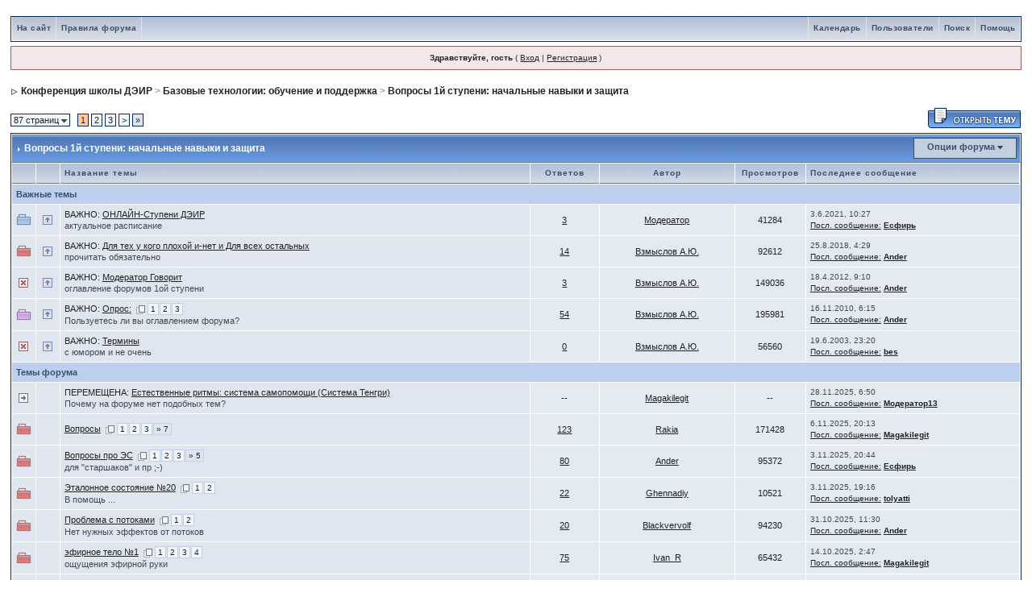

--- FILE ---
content_type: text/html; charset=cp1251
request_url: https://forum.deir.org/index.php?s=45c878c841d870184a15d7f40534ff8d&showforum=2
body_size: 20195
content:
<!DOCTYPE html PUBLIC "-//W3C//DTD XHTML 1.0 Transitional//EN" "https://www.w3.org/TR/xhtml1/DTD/xhtml1-transitional.dtd"> 
<html xml:lang="en" lang="en" xmlns="https://www.w3.org/1999/xhtml">
<head>
<meta http-equiv="content-type" content="text/html; charset=windows-1251" />
<link rel="shortcut icon" href="favicon.ico" />
<title>Конференция школы ДЭИР -> Вопросы 1й ступени: начальные навыки и защита</title>
<link rel="alternate" type="application/rss+xml" title="Новостная лента форума ДЭИР" href="https://forum.deir.org/index.php?act=rssout&amp;id=1" />
 
<style type="text/css">
	html
{
	overflow-x: auto;
}

body
{
	background: #FFF;
	color: #222;
	font-family: Verdana, Tahoma, Arial, "Trebuchet MS", Sans-Serif, Georgia, Courier, "Times New Roman", Serif;
	font-size: 11px;
	line-height: 135%;
	margin: 0px;
	padding: 0px;
	text-align: center;
       position:relative;
      left: 0px;
      top: 0px;
}

.ipbtable
{
	width: 100%;
}

table.ipbtable,
tr.ipbtable,
td.ipbtable
{
	background: transparent;
	color: #222;
	font-size: 11px;
	line-height: 135%;
}

.ipbtable td,
.divpad
{
	padding: 5px;
}

td.nopad
{
	padding: 0;
}

th
{
	text-align: left;
}

form
{
	display: inline;
	margin: 0;
	padding: 0;
}

img
{
	border: 0;
	vertical-align: middle;
}

a:link,
a:visited,
a:active
{
	background: transparent;
	color: #222;
	text-decoration: underline;
}

a:hover
{
	background: transparent;
	color: #34498B;
}

#ipbwrapper
{
	margin: 20px auto 20px auto;
	text-align: left;
	width: 98%;
}

.pagelink,
.pagelinklast,
.pagecurrent,
.minipagelink,
.minipagelinklast
{
	background: #F0F5FA;
	border: 1px solid #072A66;
	padding: 1px 3px 1px 3px;
}

.pagelinklast,
.minipagelinklast
{
	background: #DFE6EF;
}

.pagecurrent
{
	background: #FFC9A5;
}

.minipagelink,
.minipagelinklast
{
	border: 1px solid #C2CFDF;
	font-size: 10px;
	margin: 0 1px 0 0;
}

.pagelink a:active,
.pagelink a:visited,
.pagelink a:link,
.pagelinklast a:active,
.pagelinklast a:visited,
.pagelinklast a:link,
.pagecurrent a:active,
.pagecurrent a:visited,
.pagecurrent a:link,
.minipagelink a:active,
.minipagelink a:visited,
.minipagelink a:link,
.minipagelinklast a:active,
.minipagelinklast a:visited,
.minipagelinklast a:link
{
	text-decoration: none;
}

.fauxbutton
{
	background: #BFCDE0;
	border: 1px solid #072A66;
	font-size: 11px;
	font-weight: bold;
	padding: 4px;
}

.fauxbutton a:link,
.fauxbutton a:visited,
.fauxbutton a:active
{
	color: #222 !important;
	text-decoration: none;
}

.forumdesc,
.forumdesc a:link,
.forumdesc a:visited,
.forumdesc a:active
{
	background: transparent;
	font-size: 10px;
	color: #666;
	line-height: 135%;
	margin: 2px 0 0 0;
	padding: 0;
}

.searchlite
{
	background-color: yellow;
	font-weight: bold;
	color: red;
}

.activeusers
{
	background: #FFF;
	border: 1px solid #072A66;
	color: #000;
	margin: 0px;
	padding: 1px;
}

.activeuserposting a:link,
.activeuserposting a:visited,
.activeuserposting a:active,
.activeuserposting
{
	font-style: italic;
	text-decoration: none;
	border-bottom: 1px dotted black;
}

fieldset.search
{
	line-height: 150%;
	padding: 6px;
}

label
{
	cursor: pointer;
}

img.attach
{
	background: #808080 url(style_images/1/click2enlarge.gif) no-repeat top right;
	border: 1px solid #808080;
	margin: 0 2px 0 0;
	padding: 11px 2px 2px 2px;
}

.thumbwrap,
.thumbwrapp,
.fullimagewrap
{
	border: 1px solid #072A66;
	margin: 2px;
}

.thumbwrapp
{
	border: 2px solid #660707;
}

.fullimagewrap
{
	background: #F5F9FD;
	text-align: center;
	margin: 5px 0 5px 0;
	padding: 5px;
}

.thumbwrap h4,
.thumbwrapp h4
{
	background: #DDE6F2;
	border: 0 !important;
	border-bottom: 1px solid #5176B5 !important;
	color: #5176B5;
	font-size: 12px;
	font-weight: bold;
	margin: 0;
	padding: 5px;
}

.thumbwrap p,
.thumbwrapp p
{
	background: #EEF2F7 !important;
	border: 0 !important;
	border-top: 1px solid #5176B5 !important;
	margin: 0 !important;
	padding: 5px !important;
	text-align: left;
}

.thumbwrap p.alt,
.thumbwrapp p.alt
{
	background: #DFE6EF !important;
	margin: 0 !important;
	padding: 5px !important;
	text-align: left;
}

.thumbwrapp p.pin
{
	background: #EFDFDF !important;
	text-align: center !important;
}

.thumbwrap img.galattach,
.thumbwrapp img.galattach
{
	background: #FFF url(style_images/1/img_larger.gif) no-repeat bottom right;
	border: 1px solid #072A66;
	margin: 5px;
	padding: 2px 2px 10px 2px;
}

li.helprow
{
	margin: 0 0 10px 0;
	padding: 0;
}

ul#help
{
	padding: 0 0 0 15px;
}

.warngood,
.warnbad
{
	color: #0B9500;
	font-weight: bold;
}

.warnbad
{
	color: #DD0000;
}

#padandcenter
{
	margin: 0 auto 0 auto;
	padding: 14px 0 14px 0;
	text-align: center;
}

#profilename
{
	font-size: 28px;
	font-weight: bold;
}

#photowrap
{
	padding: 6px;
}

#phototitle
{
	border-bottom: 1px solid #000;
	font-size: 24px;
}

#photoimg
{
	margin: 15px 0 0 0;
	text-align: center;
}

#ucpmenu,
#ucpcontent
{
	background: #F5F9FD;
	border: 1px solid #345487;
	line-height: 150%;
}

#ucpmenu p
{
	margin: 0;
	padding: 2px 5px 6px 9px;
}

#ucpmenu a:link, 
#ucpmenu a:active, 
#ucpmenu a:visited
{
	text-decoration: none;
}

#ucpcontent
{
	width: auto;
}

#ucpcontent p
{
	margin: 0;
	padding: 10px;
}

.activeuserstrip
{
	background: #BCD0ED;
	padding: 6px;
}

.signature
{
	background: transparent;
	color: #339;
	font-size: 10px;
	line-height: 150%;
}

.postdetails
{
	font-size: 10px;
	line-height: 140%;
}

.postcolor
{
	font-size: 12px;
	line-height: 160%;
}

.normalname
{
	color: #003;
	font-size: 12px;
	font-weight: bold;
}

.normalname a:link, 
.normalname a:visited, 
.normalname a:active
{
	font-size: 12px;
}

.post1,
.bg1
{
	background: #F5F9FD;
}

.post2,
.bg3
{
	background: #EEF2F7;
}

.row2shaded,
.post1shaded
{
	background-color: #DEDBE4;
}

.row4shaded,
.post2shaded
{
	background-color: #E3DFE7;
}

.row1
{
	background: #DFE6EF;
}

.row2
{
	background: #E4EAF2;
}

.rowhighlight
{
	background-color: #FFF9BA;
}

.darkrow1
{
	background: #BCD0ED;
	color: #3A4F6C;
}

.darkrow3
{
	background: #D1DCEB;
	color: #3A4F6C;
}

.plainborder,
.tablefill,
.tablepad
{
	background: #F5F9FD;
	border: 1px solid #345487;
}

.tablefill,
.tablepad
{
	padding: 6px;
}

.tablepad
{
	border: 0 !important;
}

.wrapmini
{
	float: left;
	line-height: 1.5em;
	width: 25%;
}

.pagelinks
{
	float: left;
	line-height: 1.2em;
	width: 35%;
}

.desc
{
	font-size: 11px;
	color: #434951;
}

.lastaction
{
	font-size: 10px;
	color: #434951;
}

.edit
{
	font-size: 9px;
}

.thin
{
	border: 1px solid #FFF;
	border-left: 0;
	border-right: 0;
	line-height: 150%;
	margin: 2px 0 2px 0;
	padding: 6px 0 6px 0;
}

.calmonths
{
	background: #F0F5FA;
	border: 1px solid #C2CFDF;
	font-size: 18px;
	font-weight: bold;
	margin: 5px 0 5px 0;
	padding: 8px;
	text-align: center;
}

.weekday
{
	font-size: 14px;
	font-weight: bold;
}

.calmonths a
{
	text-decoration: none;
}

.calday,
.calweekday
{
	background: #DFE6EF;
	color: #666;
	font-size: 11px;
	font-weight: bold;
	margin: 0;
	padding: 4px;
	text-align: right;
}

.calweekday
{
	border-right: 1px solid #AAA;
	color: #222;
	font-size: 14px;
	padding: 6px;
	text-align: center;
}

.celltodayshaded,
.celldateshaded,
.cellblank,
.celldate,
.celltoday,
.mcellblank,
.mcelldate,
.mcelltoday
{
	background: #EEF2F7;
	height: 100px;
	margin: 0;
	padding: 0;
	vertical-align: top;
}

.celltodayshaded,
.celldateshaded
{
	background: #E3DFE7;
}

.mcellblank,
.mcelldate,
.mcelltoday
{
	height: auto;
}

.cellblank,
.mcellblank
{
	background: #C2CFDF;
}

.celltoday,
.celltodayshaded,
.mcelltoday
{
	border: 2px solid #8B0000;
}

.calranged
{
	border: 2px outset #C2CFDF;
	background: #C2CFDF;
	padding: 4px;
}

.calitem
{
	border-bottom: 1px dotted #C2CFDF;
	padding: 4px;
}

.input-warn,
.input-green,
.input-checkbox,
input,
textarea,
select
{
	background: #FFF;
	border: 1px solid #4C77B6;
	color: #000;
	font-family: verdana, helvetica, sans-serif;
	font-size: 11px;
	margin: 5px;
	padding: 2px;
	vertical-align: middle;
}

select
{
	margin: 0px;
}

.input-checkbox
{
	border: none;
}

.input-warn,
.input-warn-content
{
	border: 1px solid #C00;
}

.input-ok,
.input-ok-content
{
	border: 1px solid #0C0;
}

.input-warn-content
{
	padding: 4px;
	margin: 4px;
	background-color: #FCC;
}

.input-ok-content
{
	padding: 4px;
	margin: 4px;
	background-color: #CFC;
}

.input-text
{
	color: #900;
}

input.button
{
	margin: 0;
	width: auto;
	cursor: pointer;
}

optgroup option
{
	font-family: verdana, helvetica, sans-serif;
	font-size: 12px;
}

.codebuttons
{
	font-family: Verdana, Helvetica, Sans-Serif;
	font-size: 10px;
	vertical-align: middle;
	margin: 2px;
}

.textarea,
.searchinput,
.button,
.gobutton
{
	background: #FFF;
	border: 1px solid #4C77B6;
	color: #000;
	font-family: Verdana, Helvetica, Sans-Serif;
	font-size: 11px;
	padding: 2px;
	vertical-align: middle;
}

.button
{
	background: #DFE6EF;
}

.gobutton
{
	background: transparent;
	border: 0;
	color: #072A66;
	margin: 0;
	vertical-align: middle;
}

.radiobutton,
.checkbox,
.helpbox
{
	border: 0;
	vertical-align: middle;
	background: transparent;
}

.formtable
{
	background: transparent;
}

.formtable td,
.pformleft,
.pformleftw,
.pformright
{
	background: #F5F9FD;
	border: 1px solid #C2CFDF;
	border-bottom: 0;
	border-left: 0;
	font-weight: bold;
	margin: 1px 0 0 0;
	padding: 6px;
	width: 25%;
}

.formtable td.wider,
.pformleftw,
.pformright
{
	width: 40%;
}

.formtable td.formright,
.pformright
{
	border-right: 0px;
	font-weight: normal;
	width: auto;
}

.formtable td.formtitle,
.formsubtitle
{
	background: #D1DCEB;
	border: 1px solid #9FB9D4;
	border-bottom: 0;
	border-left: 0;
	border-right: 0;
	font-weight: normal;
}

.formsubtitle
{
	border: 0;
	color: #3A4F6C;
	font-weight: bold;
	padding: 5px;
}

.formtable td.formstrip
{
	background: #DDE8F2;
	border: 1px solid #9FB9D4;
	border-left: 0;
	border-right: 0;
	font-weight: normal;
}

.quotetop
{
	background: #E4EAF2 url(style_images/1/css_img_quote.gif) no-repeat right;
	border: 1px dotted #000;
	border-bottom: 0;
	border-left: 4px solid #8394B2;
	color: #000;
	font-weight: bold;
	font-size: 10px;
	margin: 2px auto 0 auto;
	padding: 3px;
}

.quotemain
{
	background: #FAFCFE;
	border: 1px dotted #000;
	border-left: 4px solid #8394B2;
	border-top: 0;
	color: #465584;
	padding: 4px;
	margin: 0 auto 0 auto;
}

.codetop,
.sqltop,
.htmltop
{
	background: #FDDBCC url(style_images/1/css_img_code.gif) no-repeat right;
	color: #000;
	font-weight: bold;
	margin: 0 auto 0 auto;
	padding: 3px;
}

.codemain,
.sqlmain,
.htmlmain
{
	background: #FAFCFE;
	border: 1px dotted #000;
	color: #465584;
	font-family: Courier, "Courier New", Verdana, Arial;
	margin: 0 auto 0 auto;
	padding: 2px;
}

#QUOTE,
#CODE
{
	background: #FAFCFE;
	border: 1px solid #000;
	color: #465584;
	font-family: Verdana, Arial;
	font-size: 11px;
	padding: 2px;
	white-space: normal;
}

#CODE
{
	font-family: Courier, "Courier New", Verdana, Arial;
}

.cleared
{
	clear: both;
}

.borderwrap,
.borderwrapm
{
	background: #FFF;
	border: 1px solid #072A66;
	padding: 0px;
	margin: 0px;
}

.borderwrapm
{
	margin: 5px;
}

.borderwrap h3,
.maintitle,
.maintitlecollapse
{
	background: url(style_images/1/tile_cat.gif);
	border: 1px solid #FFF;
	border-bottom: 1px solid #5176B5;
	color: #FFF;
	font-size: 12px;
	font-weight: bold;
	margin: 0px;
	padding: 8px;
}

.maintitle td
{
	color: #FFF;
	font-size: 12px;
	font-weight: bold;
}

.maintitlecollapse
{
	border: 1px solid #FFF;
}

.maintitle p,
.maintitlecollapse p,
.formsubtitle p
{
	background: transparent !important;
	border: 0 !important;
	margin: 0 !important;
	padding: 0 !important;
}

.maintitle p.expand,
.maintitle p.goto,
.maintitlecollapse p.expand,
.formsubtitle p.members
{
	float: right;
	width: auto !important;
}

.maintitle a:link, 
.maintitle a:visited,
.maintitlecollapse a:link, 
.maintitlecollapse a:visited
{
	background: transparent;
	color: #FFF;
	text-decoration: none;
}

.maintitle a:hover, 
.maintitle a:active,
.maintitlecollapse a:hover, 
.maintitlecollapse a:active
{
	background: transparent;
	color: #F1F1F1;
}

table th,
.borderwrap table th,
.subtitle,
.subtitlediv,
.postlinksbar
{
	background: transparent url(style_images/1/tile_sub.gif);
	border-bottom: 1px solid #5176B5;
	color: #3A4F6C;
	font-size: 10px;
	font-weight: bold;
	letter-spacing: 1px;
	margin: 0;
	padding: 5px;
}

.subtitlediv
{
	border: 1px solid #FFF;
	border-bottom: 1px solid #5176B5;
	text-align: right;
}

.borderwrap table th a:link,
.subtitle a:link,
.subtitlediv a:link,
.borderwrap table th a:visited,
.subtitle a:visited, 
.subtitlediv a:visited, 
.borderwrap table th a:active,
.subtitle a:active,
.subtitlediv a:active,
.borderwrap table th a:hover,
.subtitle a:hover,
.subtitlediv a:hover
{
	background: transparent;
	color: #3A4F6C;
	text-decoration: none;
}

.borderwrap h4
{
	background: #DDE6F2;
	border: 1px solid #FFF;
	border-bottom: 1px solid #5176B5;
	border-top: 1px solid #5176B5;
	color: #5176B5;
	font-size: 12px;
	font-weight: bold;
	margin: 0;
	padding: 5px;
}

.borderwrap p
{
	background: #F9F9F9;
	border: 1px solid #CCC;
	margin: 5px;
	padding: 10px;
	text-align: left;
}

td.formbuttonrow,
.pformstrip,
.borderwrap p.formbuttonrow,
.borderwrap p.formbuttonrow1
{
	background: #D1DCEB !important;
	border: 1px solid #FFF;
	border-top: 1px solid #5176B5;
	margin: 0px !important;
	padding: 5px !important;
	text-align: center;
}

td.formbuttonrow
{
	border-bottom: 0;
	border-left: 0;
	border-right: 0;
}

.borderwrap p.formbuttonrow1
{
	background: #F9F9F9 !important;
	border: 0;
	border-top: 1px solid #CCC;
}

.bar,
.barb,
.barc
{
	background: #DFE6EF;
	border: 1px solid #FFF;
}

.barc
{
	border-bottom: 0;
}

.bar p,
.barb p,
.barc p
{
	background: transparent;
	border: 0;
	color: #222;
	font-size: 11px;
	margin: 0;
	padding: 5px;
	text-align: left;
}

.barb p
{
	text-align: right;
}

.bar p.over,
.bar p.overs,
.barc p.over,
.barc p.overs
{
	float: right;
}

.barb p.over,
.barb p.overs
{
	float: left;
}

.bar p.overs,
.barb p.overs,
.barc p.overs
{
	position: relative;
	top: 5px;
}

.catend
{
	background: #8394B2;
	color: #000;
	font-size: 1px;
	height: 5px;
}

.newslink
{
	background: #F0F5FA;
	border: 1px solid #C2CFDF;
	margin: 0;
	width: 100%;
}

.newslink td
{
	color: #222;
	font-size: 10px;
	padding: 5px 5px 5px 10px;
}

.newslink span
{
	background: transparent;
	color: #072A66;
	font-style: italic;
	font-weight: normal;
}

.newslink input
{
	background: #FFF;
	border: 1px solid #999;
	color: #072A66;
	font-size: 10px;
	padding: 3px;
	vertical-align: middle;
	width: auto;
}

.newslink input.button
{
	background: transparent;
	border: 0;
	color: #072A66;
	vertical-align: middle;
}

.fieldwrap
{
	background: #F9F9F9;
	border: 1px solid #CCC;
	border-top: 0;
	margin: 5px;
	padding: 0;
	text-align: left;
}

.fieldwrap h4
{
	background: #EEE;
	border: 1px solid #CCC;
	border-left: 0;
	border-right: 0;
	color: #444;
	font-size: 12px;
	font-weight: bold;
	margin: 0;
	padding: 5px;
}

.errorwrap
{
	background: #F2DDDD;
	border: 1px solid #992A2A;
	border-top: 0;
	margin: 5px;
	padding: 0;
}

.errorwrap h4
{
	background: #E3C0C0;
	border: 1px solid #992A2A;
	border-left: 0;
	border-right: 0;
	color: #992A2A;
	font-size: 12px;
	font-weight: bold;
	margin: 0;
	padding: 5px;
}

.errorwrap p
{
	background: transparent;
	border: 0;
	color: #992A2A;
	margin: 0;
	padding: 8px;
}

.ruleswrap
{
	background: #F2DDDD;
	border: 1px solid #992A2A;
	color: #992A2A;
	margin: 5px 0 5px 0;
	padding: 5px;
}

#redirectwrap
{
	background: #F0F5FA;
	border: 1px solid #C2CFDF;
	margin: 200px auto 0 auto;
	text-align: left;
	width: 500px;
}

#redirectwrap h4
{
	background: #D0DDEA;
	border-bottom: 1px solid #C2CFDF;
	color: #3A4F6C;
	font-size: 14px;
	margin: 0;
	padding: 5px;
}

#redirectwrap p
{
	margin: 0;
	padding: 5px;
}

#redirectwrap p.redirectfoot
{
	background: #E3EBF4;
	border-top: 1px solid #C2CFDF;
	text-align: center;
}

#gfooter
{
	background: #8394B2;
	margin: 5px 0 5px 0;
	padding: 0;
	width: 100%;
}

#gfooter td
{
	color: #FFF;
	font-size: 10px;
	padding: 4px;
}

#gfooter a:link,
#gfooter a:visited
{
	color: #FFF;
}

#logostrip
{
	background: #3860BB url(style_images/1/tile_back.gif);
	border: 1px solid #FFF;
	height: 68px;
	margin: 0;
	padding: 0;
}

#logographic
{
	background: transparent url(style_images/1/logo4.gif) no-repeat left;
	height: 68px;
	margin: 0;
	padding: 0;
}

#submenu
{
	background: transparent url(style_images/1/tile_sub.gif);
	border: 1px solid #FFF;
	border-top: 0;
	color: #3A4F6C;
	margin: 0;
	height: 29px;
	text-align: right;
}

.ipb-top-left-link,
.ipb-top-right-link
{
	background: transparent url(style_images/1/tile_sub-lite.gif);
	float: right;
	font-size: 10px;
	font-weight: bold;
	letter-spacing: 0.5px;
	margin: 0px;
	padding: 7px 0 7px 0;
	width: auto;
	border-left: 1px solid #dce3ee;
}

.ipb-top-left-link
{
	float: left;
	border-left: 0px;
	border-right: 1px solid #dce3ee;
}

.ipb-top-left-link a:link, 
.ipb-top-left-link a:visited,
.ipb-top-right-link a:link, 
.ipb-top-right-link a:visited
{
	background: transparent;
	color: #3A4F6C;
	padding: 0 6px 0 6px;
	text-decoration: none;
}

.ipb-top-left-link a:hover, 
.ipb-top-left-link a:active,
.ipb-top-right-link a:hover, 
.ipb-top-right-link a:active
{
	background: transparent;
	color: #5176B5;
}

#userlinks,
#userlinksguest
{
	background: #F0F5FA;
	border: 1px solid #C2CFDF;
	margin: 5px 0 5px 0;
	padding: 0 5px 0 5px;
}

#userlinksguest
{
	background: #F4E7EA;
	border: 1px solid #986265;
}

#userlinks p,
#userlinksguest p
{
	background: transparent !important;
	border: 0 !important;
	font-size: 10px;
	font-weight: normal;
	letter-spacing: 0;
	margin: 0 !important;
	padding: 7px 0 7px 0;
	text-align: right;
}

#userlinksguest p.pcen
{
	text-align: center;
}

#userlinks p.home,
#userlinksguest p.home
{
	float: left;
}

#navstrip
{
	background: transparent;
	color: #999;
	font-size: 12px;
	font-weight: bold;
	margin: 0 0 5px 0;
	padding: 14px 0px 8px 0px;
}

#navstrip a:link, 
#navstrip  a:visited
{
	background: transparent;
	color: #222;
	text-decoration: none;
}

#navstrip a:hover, 
#navstrip a:active
{
	background: transparent;
	color: #5176B5;
}

.toplinks
{
	background: transparent;
	color: #000;
	margin: 0;
	padding: 0 0 5px 0;
	text-align: right;
}

.toplinks span
{
	background: #F0F5FA;
	border: 1px solid #C2CFDF;
	border-bottom: 0;
	color: #000;
	font-size: 10px;
	font-weight: bold;
	margin: 0 10px 0 0;
	padding: 5px;
}

.copyright
{
	background: #EEE;
	font-size: 11px;
	margin: 0 0 5px 0;
	padding: 8px;
}

#print
{
	margin: 20px auto 20px auto;
	padding: 0;
	text-align: left;
	width: 85%;
}

#print h1,
#print h2,
#print h3,
#print h4,
#print p
{
	color: #036;
	font-size: 18px;
	font-weight: bold;
	margin: 0;
	padding: 8px;
}

#print h2,
#print h3,
#print p
{
	border-bottom: 1px solid #999;
	font-size: 11px;
	font-weight: normal;
}

#print h3
{
	background: #F5F5F5;
	font-size: 12px;
	font-weight: bold;
	margin: 0 0 10px 0;
}

#print h4
{
	background: #F9F9F9;
	font-size: 11px;
}

#print p
{
	margin: 0 0 5px 0;
	padding: 10px;
}

#print p.printcopy
{
	border: 0;
	color: #000;
	text-align: center;
}

.dny-edit-title
{
	border: 0px;
	padding: 3px;
	margin: 0px;
	background: #D1DCEB;
	color: #3A4F6C;
}

.tabon
{
	border-top: 1px solid #999;
	border-left: 1px solid #999;
	border-right: 1px solid #999;
	background-color: #FFF;
	padding: 8px;
	padding-bottom: 9px;
	font-size: 10px;
	float: left;
	width: auto;
	margin-top: 3px;
}

.taboff
{
	border-top: 1px solid #777;
	border-left: 1px solid #777;
	border-right: 1px solid #777;
	background-color: #B5C3D9;
	color: #333;
	padding: 8px;
	font-size: 10px;
	float: left;
	width: auto;
	margin-top: 3px;
}

.tabon a:link, 
.tabon a:visited, 
.tabon a:active
{
	text-decoration: none;
	color: #000;
}

.taboff a:link, 
.taboff a:visited, 
.taboff a:active
{
	text-decoration: none;
	color: #333;
}

.mya-back
{
	background: #072A66;
	margin: 1px;
	padding: 1px;
}

.mya-content
{
	background: #FFF;
	padding: 8px;
	margin: 1px;
	border: 1px solid #777;
}

.mya-content-tbl
{
	background: #F0F5FA;
	border: 1px solid #777;
	text-align: left;
	font-size: 10px;
	white-space: nowrap;
	margin: 1px;
}

.mya-fieldwrap
{
	background: transparent;
	margin-top: 2px;
	margin-bottom: 2px;
	padding: 4px;
	border: 1px solid #C5C7CD;
	-moz-border-radius: 5px;
	width: auto;
	display: block;
}

.iframeshim
{
	position: absolute;
	display: none;
	background: #FFF;
	border: 0px;
	width: auto;
	height: auto;
}

.popupmenu,
.popupmenu-new
{
	background: #F0F5FA;
	border: 1px solid #3A4F6C;
	text-align: left;
	font-size: 10px;
	white-space: nowrap;
}

.popupmenu-item
{
	padding: 5px;
	white-space: nowrap;
	border-bottom: 1px solid #C2CFDF;
	color: #000000;
	font-weight: normal;
}

.popupmenu-item-last
{
	padding: 5px;
	white-space: nowrap;
	color: #000000;
	font-weight: normal;
}

.popmenubutton-new,
.popmenubutton
{
	width: 120px;
	white-space: nowrap;
	background-color: #C2CFDF;
	border: 1px solid #3A4F6C;
	color: #3A4F6C;
	font-weight: bold;
	float: right;
	height: 18px;
	text-align: center;
	margin: 0px;
	font-size: 11px;
	padding: 3px;
}

.popmenubutton-new
{
	float: none;
	width: auto;
	text-align: left;
	height: auto;
	padding: 3px;
	font-weight: normal;
	background-color: #EEF2F7;
	background-image: url(style_images/1/menu_action_down-padded.gif);
	background-repeat: no-repeat;
	background-position: right;
}

.popmenubutton-new-out
{
	padding: 4px;
}

.popupmenu-new
{
	background-color: #DFE6EF;
}

.popmenubutton a:link, 
.popmenubutton a:visited,
.popmenubutton-new a:link, 
.popmenubutton-new a:visited,
.popupmenu-item a:link, 
.popupmenu-item a:visited,
.popupmenu-item-last a:link, 
.popupmenu-item-last a:visited
{
	color: #3A4F6C;
	text-decoration: none;
}

.popmenubutton a:hover,
.popmenubutton-new a:hover,
.popupmenu-item a:hover, 
.popupmenu-item-last a:hover
{
	color: #5176B5;
	text-decoration: none;
}

.popupmenu-category
{
	background: transparent url(style_images/1/tile_sub.gif);
	border-top: 1px solid #5176B5;
	border-bottom: 1px solid #5176B5;
	color: #3A4F6C;
	font-size: 10px;
	font-weight: bold;
	letter-spacing: 1px;
	margin: 0;
	padding: 5px;
}

#loading-layer-inner
{
	width: 220px;
	height: 28px;
	padding: 18px 10px 10px 10px;
	text-align: center;
	color: #000;
	border: 1px solid;
	border-color: #CCC #666 #666 #CCC;
	background-color: #FCF8C7;
}

#ipd-msg-wrapper
{
	display: none;
	width: 220px;
}

#ipd-msg-inner
{
	width: 100%;
	height: 45px;
	padding: 6px 4px 4px 4px;
	margin: 0px;
	text-align: center;
	color: #000;
	border: 1px solid;
	border-color: #ccc #666 #666 #ccc;
	background-color: #FCF8C7;
	filter: alpha(opacity=75);
	opacity: .75;
}

#ipd-msg-title
{
	width: 100%;
	height: 20px;
	margin: 0px;
	padding: 6px 4px 4px 4px;
	background: transparent url(style_images/1/css_pp_header.gif);
	border: 1px solid #3A4F6C;
	border-bottom: 0px;
	color: #FFF;
}

.linked-image
{
	margin: 0px;
	padding: 0px;
	border: 0px;
}

.resized-linked-image
{
	margin: 1px 0px 0px 0px;
	padding: 0px;
	background-color: #FFF;
	border: 0px;
	color: #000;
	font-size: 10px;
	width: auto;
	-moz-border-radius-topleft: 7px;
	-moz-border-radius-topright: 7px;
}

.resized-linked-image-zoom
{
	width: 200px;
	height: 30px;
	filter: alpha(opacity=85);
	opacity: .85;
	background-color: #FFF;
	padding-top: 6px;
	padding-left: 5px;
	top: 0px;
	left: 0px;
	position: absolute;
	display: none;
}

.post-edit-reason
{
	background: #E7EAEF;
	margin-top: 9px;
	margin-bottom: 0px;
	padding: 4px;
	color: #333;
	font-size: 10px;
	border: 1px solid #C5C7CD;
	-moz-border-radius: 5px;
	width: auto;
	display: block;
}

.pp-name
{
	background: #F0F5FA;
	border: 1px solid #C2CFDF;
	margin: 0px;
	padding: 10px;
}

.pp-name h3
{
	margin: 0px;
	padding: 0px 0px 5px 0px;
	font-size: 24px;
}

.pp-header
{
	background: transparent url(style_images/1/tile_sub.gif);
	color: #3A4F6C;
	font-size: 10px;
	font-weight: bold;
	margin: 0px 0px 1px 0px;
	padding: 5px;
}

.pp-title
{
	background: url(style_images/1/css_pp_header.gif);
	border-bottom: 1px solid #5176B5;
	color: #FFF;
	font-size: 12px;
	font-weight: bold;
	margin: 0px;
	padding: 8px;
}

.pp-datebox
{
	text-align: center;
	background: #FFFFFF;
	border: 1px solid #555555;
	padding: 4px;
	margin: 0px;
	font-size: 18px;
	font-weight: bold;
	line-height: 100%;
	letter-spacing: -1px;
	float: right;
	width: auto;
}

.pp-datebox em
{
	color: #AAA;
	font-weight: normal;
	font-style: normal;
}

.pp-contentbox-back
{
	background-image: url(style_images/1/folder_profile_portal/pp-css-contentblock.gif);
	background-repeat: repeat-x;
	background-color: #ACBFD9;
	padding: 6px;
}

.pp-contentbox-entry,
.pp-contentbox-entry-noheight,
.pp-contentbox-entry-noheight-mod,
.pp-contentbox-entry-noheight-sel
{
	background-color: #EEF2F7;
	border: 1px solid #888888;
	line-height: 140%;
	padding: 8px;
	margin-bottom: 6px;
	height: 200px;
	overflow: auto;
	overflow-x: auto;
}

.pp-contentbox-entry-noheight-sel
{
	background-color: #FCECCD;
}

.pp-contentbox-entry-noheight-mod
{
	background-color: #FDF1DA;
}

.pp-contentbox-entry-noheight,
.pp-contentbox-entry-noheight-mod,
.pp-contentbox-entry-noheight-sel
{
	height: auto;
	margin-bottom: 1px;
}

.pp-image-thumb-wrap,
.pp-image-thumb-wrap-floatright,
.pp-image-mini-wrap,
.pp-image-mini-wrap-floatright
{
	width: 52px;
	height: 52px;
	text-align: center;
	background: #FFFFFF;
	border: 1px solid #555555;
	padding: 4px;
	margin-top: auto;
	margin-bottom: auto;
}

.pp-image-mini-wrap,
.pp-image-mini-wrap-floatright
{
	width: 27px;
	height: 27px;
	margin-top: auto;
	margin-bottom: auto;
}

.pp-image-thumb-wrap-floatright,
.pp-image-mini-wrap-floatright
{
	float: right;
}

.pp-tiny-text
{
	color: gray;
	font-size: 10px;
}

.pp-mini-content-entry,
.pp-mini-content-entry-noheight,
.pp-mini-entry-noheight-shaded
{
	background-color: #F5F9FD;
	padding: 6px;
	border-bottom: 1px dotted #555555;
	clear: both;
	width: auto;
	height: 60px;
}

.pp-mini-entry-noheight-shaded
{
	background-color: #E3DFE7;
}

.pp-mini-content-entry-noheight,
.pp-mini-entry-noheight-shaded
{
	height: auto;
}

.pp-tabclear,
.pp-maintitle
{
	background: url(style_images/1/css_pp_header.gif);
	border: 1px solid #FFF;
	border-bottom: 1px solid #5176B5;
	color: #FFF;
	font-size: 12px;
	font-weight: bold;
	margin: 0px;
	padding: 8px;
}

.pp-tabclear
{
	border: 0px;
	border-right: 1px solid #072A66;
	border-left: 1px solid #072A66;
}

.pp-tabon
{
	border-top: 1px solid #3363A1;
	border-left: 1px solid #072A66;
	border-right: 1px solid #072A66;
	background-color: #6696D6;
	color: #FFFFFF;
	padding: 8px;
	float: left;
	width: auto;
	background-image: url(style_images/1/css_pp_tab_on.gif);
	background-repeat: repeat-x;
	background-position: left bottom;
	margin-top: 3px;
	font-size: 10px;
}

.pp-taboff,
.pp-tabshaded
{
	border-top: 1px solid #759BC7;
	border-left: 1px solid #759BC7;
	border-right: 1px solid #759BC7;
	background-color: #3363A1;
	color: #3363A1;
	padding: 8px;
	float: left;
	width: auto;
	background-image: url(style_images/1/css_pp_tab_off.gif);
	background-repeat: repeat-x;
	background-position: left bottom;
	margin-top: 3px;
	font-size: 10px;
}

.pp-tabshaded
{
	background-image: url(style_images/1/css_pp_tab_shaded.gif);
	background-repeat: repeat-x;
	background-position: left bottom;
	color: #516795;
	border-top: 1px solid #7f9BBC;
	border-left: 1px solid #7f9BBC;
	border-right: 1px solid #7f9BBC;
}

.pp-tabon a:link, 
.pp-tabon a:visited, 
.pp-tabon a:active
{
	text-decoration: none;
	color: #FFFFFF;
}

.pp-taboff a:link, 
.pp-taboff a:visited, 
.pp-taboff a:active,
.pp-tabshaded a:link, 
.pp-tabshaded a:visited, 
.pp-tabshaded a:active
{
	text-decoration: none;
	color: #3363A1;
}

.pp-tabwrap
{
	height: 34px;
	margin: 0px;
	padding: 0px;
}


</style> 
 
<script type="text/javascript">

  var _gaq = _gaq || [];
  _gaq.push(['_setAccount', 'UA-22981830-5']);
  _gaq.push(['_trackPageview']);

  (function() {
    var ga = document.createElement('script'); ga.type = 'text/javascript'; ga.async = true;
    ga.src = ('https:' == document.location.protocol ? 'https://ssl' : 'http://www') + '.google-analytics.com/ga.js';
    var s = document.getElementsByTagName('script')[0]; s.parentNode.insertBefore(ga, s);
  })();

</script>
</head> 
<body>

<div id="ipbwrapper">
<!--ipb.javascript.start-->
<script type="text/javascript">
 //<![CDATA[
 var ipb_var_st            = "0";
 var ipb_lang_tpl_q1       = "Введите номер страницы, на которую хотите перейти.";
 var ipb_var_s             = "eab54b6602aab10d0999eebc26f4313c";
 var ipb_var_phpext        = "php";
 var ipb_var_base_url      = "https://forum.deir.org/index.php?s=eab54b6602aab10d0999eebc26f4313c&";
 var ipb_var_image_url     = "style_images/1";
 var ipb_input_f           = "2";
 var ipb_input_t           = "0";
 var ipb_input_p           = "0";
 var ipb_var_cookieid      = "";
 var ipb_var_cookie_domain = "";
 var ipb_var_cookie_path   = "/";
 var ipb_md5_check         = "880ea6a14ea49e853634fbdc5015a024";
 var ipb_new_msgs          = 0;
 var use_enhanced_js       = 1;
 var use_charset           = "windows-1251";
 var ipb_myass_chars_lang  = "Вы ввели слишком мало символов для поиска";
 var ajax_load_msg		   = "Загрузка...";
 //]]>
</script>
<script type="text/javascript" src='jscripts/ips_ipsclass.js'></script>
<script type="text/javascript" src='jscripts/ipb_global.js'></script>
<script type="text/javascript" src='jscripts/ips_menu.js'></script>
<script type="text/javascript" src='style_images/1/folder_js_skin/ips_menu_html.js'></script>
<script type="text/javascript" src='cache/lang_cache/ru/lang_javascript.js'></script>
<script type="text/javascript">
//<![CDATA[
var ipsclass = new ipsclass();
ipsclass.init();
ipsclass.settings['do_linked_resize'] = parseInt( "1" );
ipsclass.settings['resize_percent']   = parseInt( "50" );
//]]>
</script>
<!--ipb.javascript.end-->

<!--
<style>



#wrap {
    
    width: 100%;
    max-width: 1280px;
    min-width: 990px;
    margin-left: 0.5%;
    margin-right: 0.5%;
}

#right {
    vertical-align: top;
   width: 22%;
    height: 400px;
padding-right: 0px;
padding-left: 30px;
}

#left {
   
    vertical-align: top;
 width: 22%;
    height: 400px;
    padding-right: 0px;   
   padding-left: 0px;
   
}
#leftb {
    padding-left: 70px;
    border: 0px solid green;
}

#center {

    max-width: 668px;
    vertical-align: top;
}

.moduletable h3{
    font-family: Tahoma;
    font-size: 13pt;
    font-weight: normal;
    margin: 0;
    margin-bottom: 10px;
    margin-top: 20px;
    padding: 0;
    }
    
.moduletable_right h3{
    border: 0px solid red;
    font-family: Tahoma;
    font-size: 13pt;
    font-weight: normal;
    margin: 0;
    margin-bottom: 10px;
    margin-top: 20px;
    padding: 0;
    }
.moduletable_bottom h3{
    border: 0px solid red;
    font-family: Tahoma;
    font-size: 13pt;
    font-weight: normal;
    margin: 0;
    margin-bottom: 10px;
    margin-top: 20px;
    margin-left: 70px;
    padding: 0;
    }
.content_arrow_right {
    position: relative;
    left: 5px;
    top: 18px;
    border: 0px solid green;
    background: url(https://deir.org/templates/deir_table/images/arrow_content_right.png) no-repeat;
    width: 25px;
    height: 16px;
    }   
.content_arrow_bottom {
    position: relative;
    left: 5px;
    top: 18px;
    border: 0px solid green;
    background: url(https://deir.org/templates/deir_table/images/arrow_content_bottom.png) no-repeat;
    width: 25px;
    height: 16px;
    }
#content_arrow_events {
    position: relative;
    left: 170px;
    top: 0px;
    border: 0px solid green;
    background: url(https://deir.org/templates/deir_table/images/arrow_content.png) no-repeat;
    width: 25px;
    height: 17px;
    overflow: hidden;
    
}    
/* фон меню*/

#menu_wrap {
    height: 60px;
    vertical-align: top;
   }

#menu_content {
    float: left;
    background: url(https://deir.org/templates/deir_table/images/menu_bg_gr.png) repeat-x;
    height: 37px;
    width: 100%;    
    
   }

#menu_left {
    width: 11px;
    background: url(https://deir.org/templates/deir_table/images/menu_bg_left.png) no-repeat left;
       }
#menu_right {
    background: url(https://deir.org/templates/deir_table/images/menu_bg_right.png) no-repeat right;
    width: 11px;
       }
    
}
/* горизонтальное меню*/

.moduletable_menu_h  {
   
    
     
          }
  
.menu_horizontal {
   
   height: 37px;
   position: relative;
   top: 0px;
   
  
   
       }
      
.menu_horizontal li{
   padding: 5px;
   display: inline;
   float: right;
   }

.menu_horizontal li a{
   
   position: relative;
   top: -5px;
   padding: 10.5px;
   font-family: Tahoma;
   font-size: 10pt;
   font-weight: bold;
   color: white;
   }
.menu_horizontal li a:hover{
   background: url(https://deir.org/templates/deir_table/images/menu_bg_gr_h.png) repeat-x;
   height: 39px;
   }

.menu_horizontal li.item1 {
   margin-right: 0;
   margin-left: 15px;
   float: left;
   
}
.menu_horizontal li.item1 a {
    padding-right: 44px;
    padding-left: 44px;
    background: url(https://deir.org/templates/deir_table/images/menu_bg_gr_h.png) repeat-x;
}

.moduletable_menu_h li.active a{
   background: url(https://deir.org/templates/deir_table/images/menu_bg_gr_h.png) repeat-x; 
    
}
.moduletable_menu_h li.parent li a{
    display: block;
    padding: 0;
    top: -10px;
    border-bottom: 1px dashed #0062fb;
    background: none;
   }
   
.moduletable_menu_h li.active a{
   background: url(https://deir.org/templates/deir_table/images/menu_bg_gr_h.png) repeat-x; 
    
}


.menu_horizontal li.parent ul {
    display: none;
}
.menu_horizontal li.parent:hover ul {
    display: block;
}

.menu_horizontal li.parent:hover a {
    background: url(https://deir.org/templates/deir_table/images/menu_bg_gr_h.png) repeat-x;
}
.menu_horizontal li.parent:hover ul li a {
    background: none;
    text-decoration: none;
}


/*поиск*/

#search_td {

height: 10px;
text-align: right;
}
.inputbox_search {
    border: 1px solid #6699CC;
    
}
.search_search {
    position: relative;
    bottom: 9px;
    right: 22px;
 
    font-family: Tahoma;
font-size: 8pt;
}

#mod_search_searchword {
margin-right: 5px;
width: 107px;
height: 15px;
}

.button_search {
font-size: 8pt;
font-family: Tahoma;

}

#poisk {

position: absolute;
left: -38px;
top: 3px;
font-family: Tahoma;
font-size: 8pt;
}

#search_searchword {
    width: 300px;
}

#ordering {
    width: auto;
    height: auto;
}
#limit {
      width: auto;
    height: auto;  
    
}

/*заголовок сайта*/
#title_text {
    position: relative;
    bottom: 8px;
    right: 37px;
}
#title {

text-align: right;
font-family: Tahoma;
font-size: 16.4pt;
color: #0062fb;
height: 10px;
white-space: nowrap;
}
/*логотип*/

#logo {
    border: 0px solid red;
position: absolute;
left: 93px;
top: 5px;
float: left;
width: 140px;
height: 85px;
background: url(https://deir.org/templates/deir_table/images/logo.png) no-repeat;
}
#logo_td {

height: 92px;
}
/* стрелочка_лого*/
#arrow_logo {
     border: 0px solid red;
width: 31px;
height: 29px;
position: absolute;
left: 250px;
top: 80px;
float: left;
background: url(https://deir.org/templates/deir_table/images/arrow_logo.png) no-repeat;
}




/* подпункты меню */
li.parent li {
    list-style-image: url(https://deir.org/templates/deir_table/images/list_image.png);
    }
    
li.parent ul{
    position: absolute;
    top: 30px;
    margin-left: -45px;
    
    
    }
li.parent ul a{
    color: #e48502;
    text-decoration: none;

    }
    

 
li.parent ul a:hover{
    color: #e48502;
    text-decoration: underline;
    background: none;
    }
    
li.item87 ul{
    position: absolute;
    top: 30px;
    right: 95px;
     }
     


/* footer */
#footer {
    
    border: 0px solid red;
    height: 105px;
}
#banners {
    float: left;
    width: 500px;
    border: 0px solid red;
    
}
#rights {
    width: 25%;
    
    float: right;
    margin-right: 5%;
    border: 0px solid red;
    font-family: Tahoma;
    font-size: 8pt;
    font-weight: normal;
    
}
#copy {
    float: right;
    border: 0px solid red;
    font-family: Tahoma;
    font-size: 8pt;
    font-weight: normal;
    
}




</style>


<table border="0" id="wrap" width="100%">

<tr>
<td rowspan="2" id="logo_td"><div id="logo"></div><div id="arrow_logo"></div></td>
<td colspan="2" id="search_td">		<div class="moduletable_search">

					<form action="https://deir.org/index.php" method="post">
	<div class="search_search">Поиск по сайту: 
		<input name="searchword" id="mod_search_searchword" maxlength="20" alt="Искать" class="inputbox_search" type="text" size="15" value=""  onblur="if(this.value=='') this.value='';" onfocus="if(this.value=='') this.value='';" /><input type="submit" value="Искать" class="button_search" onclick="this.form.searchword.focus();"/>	</div>
	<input type="hidden" name="task"   value="search" />
	<input type="hidden" name="option" value="com_search" />
	<input type="hidden" name="Itemid" value="1" />
</form>		</div>
	</td></tr>
<tr>

<td colspan="2" id="title"><div id="title_text">Школа Дальнейшего ЭнергоИнформационного развития</div></td>
</tr>


<tr><td colspan="3" id="menu_wrap">
<table cellpadding="0" cellspacing="0" border="0" width="100%" >
<tr><td id="menu_left">&nbsp&nbsp</td>
<td id="menu_content" >		<div class="moduletable_menu_h">
										<ul class="menu_horizontal"><li class="item63"><a href="https://deir.org/index.php?option=com_content&amp;view=article&amp;id=69&amp;Itemid=63"><span>Контакты</span></a></li><li class="parent item87"><a href="https://deir.org/index.php?option=com_content&amp;view=article&amp;id=71&amp;Itemid=87"><span>Инфо</span></a><ul><li class="item67"><a href="https://deir.org/index.php?option=com_weblinks&amp;view=categories&amp;Itemid=67"><span>Ссылки</span></a></li><li class="item88"><a href="https://deir.org/index.php?option=com_content&amp;view=article&amp;id=72&amp;Itemid=88"><span>FAQ (Вопрос-ответ)</span></a></li><li class="item89"><a href="https://deir.org/index.php?option=com_content&amp;view=article&amp;id=60&amp;Itemid=89"><span>Шарлатаны</span></a></li><li class="item101"><a href="https://deir.org/index.php?option=com_content&amp;view=article&amp;id=75&amp;Itemid=101"><span>Расписание в С-Пб</span></a></li></ul></li><li id="current" class="active item1"><a href="https://www.deir.org/"><span>Главная</span></a></li><li class="parent item27"><a href="https://deir.org/index.php?option=com_content&amp;view=article&amp;id=70&amp;Itemid=27"><span>Представительства</span></a><ul><li class="item54"><a href="https://deir.org/index.php?option=com_contact&amp;view=category&amp;catid=69&amp;Itemid=54"><span>Зарубежье</span></a></li><li class="item34"><a href="https://deir.org/index.php?option=com_contact&amp;view=category&amp;catid=68&amp;Itemid=34"><span>Страны СНГ</span></a></li><li class="item53"><a href="https://deir.org/index.php?option=com_contact&amp;view=category&amp;catid=12&amp;Itemid=53"><span>Россия</span></a></li></ul></li><li class="item2"><a href="https://deir.org/index.php?option=com_content&amp;view=article&amp;id=74&amp;Itemid=2"><span>Преподаватели</span></a></li><li class="parent item37"><a href="https://deir.org/index.php?option=com_content&amp;view=section&amp;id=9&amp;Itemid=37"><span>Издания</span></a><ul><li class="item56"><a href="https://deir.org/index.php?option=com_content&amp;view=article&amp;id=19&amp;Itemid=56"><span>DVD-диски</span></a></li><li class="item55"><a href="https://deir.org/index.php?option=com_content&amp;view=article&amp;id=19&amp;Itemid=55"><span>Книги</span></a></li><li class="item57"><a href="https://deir.org/index.php?option=com_content&amp;view=article&amp;id=19&amp;Itemid=57"><span>Прочее</span></a></li></ul></li><li class="parent item76"><a href="https://deir.org/index.php?option=com_content&amp;view=article&amp;id=46&amp;Itemid=76"><span>Программа</span></a><ul><li class="parent item93"><a href="https://deir.org/index.php?option=com_content&amp;view=section&amp;id=16&amp;Itemid=93"><span>Семинары</span></a></li><li class="item94"><a href="https://deir.org/index.php?option=com_content&amp;view=article&amp;id=46&amp;Itemid=94"><span>Клуб</span></a></li><li class="item95"><a href="https://deir.org/index.php?option=com_content&amp;view=article&amp;id=46&amp;Itemid=95"><span>Спецсеминары</span></a></li><li class="item100"><a href="https://deir.org/index.php?option=com_content&amp;view=article&amp;id=61&amp;Itemid=100"><span>Ступени</span></a></li></ul></li></ul>		</div>

	</td>
<td id="menu_right">&nbsp&nbsp</td>

</table>

<br />

 
</td>
       




</td>


</tr>

</tr></table>




-->












<div class="borderwrap">


	<div id="submenu">
		<!--ipb.leftlinks.start-->
		
			<div class='ipb-top-left-link'><a href="http://www.deir.org">На сайт</a></div>
		
				
		
	<div class='ipb-top-left-link'><a href="https://forum.deir.org/index.php?s=eab54b6602aab10d0999eebc26f4313c&amp;act=boardrules">Правила форума</a></div>

		<!--ipb.leftlinks.end-->
		<!--ipb.rightlinks.start-->
		<div class='ipb-top-right-link'><a href="https://forum.deir.org/index.php?s=eab54b6602aab10d0999eebc26f4313c&amp;act=Help">Помощь</a></div>
		<div class='ipb-top-right-link' id="ipb-tl-search"><a href="https://forum.deir.org/index.php?s=eab54b6602aab10d0999eebc26f4313c&amp;act=Search&amp;f=2">Поиск</a></div>
		<div class='ipb-top-right-link'><a href="https://forum.deir.org/index.php?s=eab54b6602aab10d0999eebc26f4313c&amp;act=Members">Пользователи</a></div>

<!--<div class='ipb-top-right-link'><a href="https://forum.deir.org/index.php?s=eab54b6602aab10d0999eebc26f4313c&amp;autocom=fon" title='Фоновая работа'><font color="red">Фоновая работа</font></a></div>-->
		<div class='ipb-top-right-link'><a href="https://forum.deir.org/index.php?s=eab54b6602aab10d0999eebc26f4313c&amp;act=calendar">Календарь</a></div>
		
		<div class='popupmenu-new' id='ipb-tl-search_menu' style='display:none;width:210px'>
			<form action="https://forum.deir.org/index.php?s=eab54b6602aab10d0999eebc26f4313c&amp;act=Search&amp;CODE=01" method="post">
				<input type='hidden' name='forums' id='gbl-search-forums' value='all' /> 
				<input type="text" size="20" name="keywords" id='ipb-tl-search-box' />
				<input class="button" type="image" style='border:0px' src="style_images/1/login-button.gif" />
				
					<br /><input type='checkbox' id='gbl-search-checkbox' value='1' onclick='gbl_check_search_box()' checked='checked' /> Искать только в этом форуме?
				
			</form>
			<div style='padding:4px'>
				<a href='https://forum.deir.org/index.php?s=eab54b6602aab10d0999eebc26f4313c&amp;act=Search'>Дополнительные параметры</a>
			</div>
		</div>
		<script type="text/javascript">
			ipsmenu.register( "ipb-tl-search", 'document.getElementById("ipb-tl-search-box").focus();' );
			gbl_check_search_box();
		</script>
		<!--ipb.rightlinks.end-->
	</div>
</div>

<script type="text/javascript" src='jscripts/ips_xmlhttprequest.js'></script>
<script type="text/javascript" src='jscripts/ipb_global_xmlenhanced.js'></script>
<script type="text/javascript" src='jscripts/dom-drag.js'></script>
<div id='get-myassistant' style='display:none;width:606px;text-align:left;'>
<div class="borderwrap">
 <div class='maintitle' id='myass-drag' title='Нажмите и задержите для перемещения этого окна'>
  <div style='float:right'><a href='#' onclick='document.getElementById("get-myassistant").style.display="none"' title='Закрыть окно'>[X]</a></div>
  <div>Помощник</div>
 </div>
 <div id='myass-content' style='overflow-x:auto;'></div>
 </div>
</div>
<!-- Loading Layer -->
<div id='loading-layer' style='display:none'>
	<div id='loading-layer-shadow'>
	   <div id='loading-layer-inner'>
	 	<img src='style_images/1/loading_anim.gif' border='0' alt='Загрузка. Пожалуйста, подождите...' />
		<span style='font-weight:bold' id='loading-layer-text'>Загрузка. Пожалуйста, подождите...</span>
	    </div>
	</div>
</div>
<!-- / Loading Layer -->
<!-- Msg Layer -->
<div id='ipd-msg-wrapper'>
	<div id='ipd-msg-title'>
		<a href='#' onclick='document.getElementById("ipd-msg-wrapper").style.display="none"; return false;'><img src='style_images/1/close.png' alt='X' title='Close Window' class='ipd' /></a> &nbsp; <strong>Сообщение сайта</strong>
	</div>
	<div id='ipd-msg-inner'><span style='font-weight:bold' id='ipd-msg-text'></span><div class='pp-tiny-text'>(Сообщение закроется через 2 секунды)</div></div>
</div>
<!-- Msg Layer -->

<!-- / End board header -->

<div id="userlinksguest">
	<p class="pcen"><b>Здравствуйте, гость</b> ( <a href="https://forum.deir.org/index.php?s=eab54b6602aab10d0999eebc26f4313c&amp;act=Login&amp;CODE=00">Вход</a> | <a href="https://forum.deir.org/index.php?s=eab54b6602aab10d0999eebc26f4313c&amp;act=Reg&amp;CODE=00">Регистрация</a> )







	</p>
</div>

<div id="navstrip"><img src='style_images/1/nav.gif' border='0'  alt='&gt;' />&nbsp;<a href='https://forum.deir.org/index.php?s=eab54b6602aab10d0999eebc26f4313c&amp;act=idx'>Конференция школы ДЭИР</a>&nbsp;&gt;&nbsp;<a href='https://forum.deir.org/index.php?s=eab54b6602aab10d0999eebc26f4313c&amp;showforum=142'>Базовые технологии: обучение и поддержка</a>&nbsp;&gt;&nbsp;<a href='https://forum.deir.org/index.php?s=eab54b6602aab10d0999eebc26f4313c&amp;showforum=2'>Вопросы 1й ступени: начальные навыки и защита</a></div>

<!--IBF.NEWPMBOX-->

<script language="javascript" type="text/javascript">
<!--
var unselectedbutton  = "style_images/1/topic_unselected.gif";
var selectedbutton    = "style_images/1/topic_selected.gif";
var lang_gobutton     = "отмеченные темы";
var lang_suredelete   = "Вы действительно хотите удалить эти темы?";
var lang_otherpage    = "из других страниц";
var lang_clickhold    = "Нажмите и держите для изменения заголовка";
var perm_can_edit     = 0;
var perm_can_open     = 0;
var perm_can_close    = 0;
var perm_max_length   = 150;
// Set up img vars
var img_markers = {
	'bc_new.gif' : 'bc_nonew.gif',
	'bf_new.gif' : 'bf_nonew.gif',
	'br_new.gif' : 'br_nonew.gif'
};
var regex_markers = 'bc_new.gif|bf_new.gif|br_new.gif';
//-->
</script>
<script type="text/javascript" src="jscripts/ipb_forum.js"></script>
<!--IBF.SUBFORUMS-->
<table class='ipbtable' cellspacing="0">
	<tr>
		<td style='padding-left:0px' width="60%">
	<span class="pagelink" id='page-jump'>87 страниц <img src='style_images/1/menu_action_down.gif' alt='V' title='Открыть меню' border='0' /></span>&nbsp;
&nbsp;<span class="pagecurrent">1</span>&nbsp;<span class="pagelink"><a href="https://forum.deir.org/index.php?s=eab54b6602aab10d0999eebc26f4313c&amp;showforum=2&amp;prune_day=100&amp;sort_by=Z-A&amp;sort_key=last_post&amp;topicfilter=all&amp;st=30" title="2">2</a></span>&nbsp;<span class="pagelink"><a href="https://forum.deir.org/index.php?s=eab54b6602aab10d0999eebc26f4313c&amp;showforum=2&amp;prune_day=100&amp;sort_by=Z-A&amp;sort_key=last_post&amp;topicfilter=all&amp;st=60" title="3">3</a></span>&nbsp;<span class="pagelink"><a href="https://forum.deir.org/index.php?s=eab54b6602aab10d0999eebc26f4313c&amp;showforum=2&amp;prune_day=100&amp;sort_by=Z-A&amp;sort_key=last_post&amp;topicfilter=all&amp;st=30" title="Следующая страница">&gt;</a></span>&nbsp;<span class="pagelinklast"><a href="https://forum.deir.org/index.php?s=eab54b6602aab10d0999eebc26f4313c&amp;showforum=2&amp;prune_day=100&amp;sort_by=Z-A&amp;sort_key=last_post&amp;topicfilter=all&amp;st=2580" title="На последнюю страницу">&raquo;</a></span>&nbsp;

	<script type="text/javascript">
	//<![CDATA[
	ipb_pages_shown++;
	var pgjmp = document.getElementById( 'page-jump' );
	pgjmp.id  = 'page-jump-'+ipb_pages_shown;
	ipb_pages_array[ ipb_pages_shown ] = new Array( 'https://forum.deir.org/index.php?s=eab54b6602aab10d0999eebc26f4313c&amp;showforum=2&amp;prune_day=100&amp;sort_by=Z-A&amp;sort_key=last_post&amp;topicfilter=all', 30, 2606 );
	menu_build_menu(
		pgjmp.id,
		new Array(  "~~NODIV~~<div onmouseover='pages_st_focus("+ipb_pages_shown+")' class='popupmenu-category' align='center'>Перейти к странице</div>",
					"<input type='hidden' id='st-type-"+ipb_pages_shown+"' value='st' /><input type='text' size='5' name='st' id='st-"+ipb_pages_shown+"' onkeydown='check_enter("+ipb_pages_shown+", event);' /> <input type='button' class='button' onclick='do_multi_page_jump("+ipb_pages_shown+");' value='ОК' />" ) );
	//]]>
	</script>
</td>
		<td class='nopad' style='padding:0px 0px 5px 0px' align="right" nowrap="nowrap"><a href="https://forum.deir.org/index.php?s=eab54b6602aab10d0999eebc26f4313c&amp;act=post&amp;do=new_post&amp;f=2"><img src='style_images/1/t_new.gif' border='0'  alt='Начать новую тему' /></a></td>
	</tr>
</table>
<div class="borderwrap">
	<div class="maintitle" style='padding:4px'>
	<!-- TABLE FIX FOR MOZILLA WRAPPING-->
	<table width='100%' cellspacing='0' cellpadding='0'>
	<tr>
	 <td width='99%'><div><img src='style_images/1/nav_m.gif' border='0'  alt='&gt;' width='8' height='8' />&nbsp;Вопросы 1й ступени: начальные навыки и защита</div></td>
	 <td width='1%' nowrap='nowrap' align='right'>
	  <div class='popmenubutton' id='forummenu-options'><a href='#forumoptions'>Опции форума</a> <img src='style_images/1/menu_action_down.gif' alt='V' title='Открыть меню' border='0' /></div>
	 </td>
	</tr>
	</table>
   </div>
   <table class='ipbtable' cellspacing="1">
	<tr> 
		<th align="center">&nbsp;</th>
		<th align="center">&nbsp;</th>
		<th width="50%" nowrap="nowrap">Название темы</th>
		<th width="7%" style="text-align:center" nowrap="nowrap">Ответов</th>
		<th width="14%" style="text-align:center" nowrap="nowrap">Автор</th>
		<th width="7%" style="text-align:center" nowrap="nowrap">Просмотров</th>
		<th width="22%" nowrap="nowrap">Последнее сообщение</th>

	</tr>
	<!-- Forum page unique top -->
	<!--IBF.ANNOUNCEMENTS--><!--PINNED-->

<tr>
	<td class="darkrow1" colspan="8"><b>Важные темы</b></td>
</tr>

    <!-- END PINNED --><!-- Begin Topic Entry 92811 -->
<tr> 
	<td align="center" class="row1" id='tid-folder-92811' onclick='return topic_toggle_folder("92811", "open");'><img src='style_images/1/f_norm_no.gif' border='0'  alt='Нет новых сообщений' /></td>
	<td align="center" class="row1"><img src='style_images/1/f_pinned.gif' border='0'  alt='Важно' /></td>
	<td class="row1" valign="middle">
	    <div style='float:right'></div>
		<div>
			ВАЖНО:  <span id='tid-span-92811'><a id="tid-link-92811" href="https://forum.deir.org/index.php?s=eab54b6602aab10d0999eebc26f4313c&amp;showtopic=92811" title="Тема создана: 3.6.2020, 22:16">ОНЛАЙН-Ступени ДЭИР</a></span> 
			<div class="desc"><span onclick='return span_desc_to_input("92811");' id='tid-desc-92811'>актуальное расписание</span></div>
		</div>
	</td>
	<td align='center' class="row2">
     <a href="javascript:who_posted(92811);">3</a>

    </td>
	<td align="center" class="row2"><a href='https://forum.deir.org/index.php?s=eab54b6602aab10d0999eebc26f4313c&amp;showuser=16300'>Модератор</a></td>
	<td align="center" class="row2">41284</td>
	<td class="row2"><span class="lastaction">3.6.2021, 10:27<br /><a href="https://forum.deir.org/index.php?s=eab54b6602aab10d0999eebc26f4313c&amp;showtopic=92811&amp;view=getlastpost">Посл. сообщение:</a> <b><a href='https://forum.deir.org/index.php?s=eab54b6602aab10d0999eebc26f4313c&amp;showuser=10873'>Есфирь</a></b></span></td>


</tr>
<!-- End Topic Entry 92811 --><!-- Begin Topic Entry 4469 -->
<tr> 
	<td align="center" class="row1" id='tid-folder-4469' onclick='return topic_toggle_folder("4469", "open");'><img src='style_images/1/f_hot_no.gif' border='0'  alt='Нет новых' /></td>
	<td align="center" class="row1"><img src='style_images/1/f_pinned.gif' border='0'  alt='Важно' /></td>
	<td class="row1" valign="middle">
	    <div style='float:right'></div>
		<div>
			ВАЖНО:  <span id='tid-span-4469'><a id="tid-link-4469" href="https://forum.deir.org/index.php?s=eab54b6602aab10d0999eebc26f4313c&amp;showtopic=4469" title="Тема создана: 22.6.2003, 23:32">Для тех у кого плохой и-нет и Для всех остальных</a></span> 
			<div class="desc"><span onclick='return span_desc_to_input("4469");' id='tid-desc-4469'>прочитать обязательно</span></div>
		</div>
	</td>
	<td align='center' class="row2">
     <a href="javascript:who_posted(4469);">14</a>

    </td>
	<td align="center" class="row2"><a href='https://forum.deir.org/index.php?s=eab54b6602aab10d0999eebc26f4313c&amp;showuser=19'>Взмыслов А.Ю.</a></td>
	<td align="center" class="row2">92612</td>
	<td class="row2"><span class="lastaction">25.8.2018, 4:29<br /><a href="https://forum.deir.org/index.php?s=eab54b6602aab10d0999eebc26f4313c&amp;showtopic=4469&amp;view=getlastpost">Посл. сообщение:</a> <b><a href='https://forum.deir.org/index.php?s=eab54b6602aab10d0999eebc26f4313c&amp;showuser=3997'>Ander</a></b></span></td>


</tr>
<!-- End Topic Entry 4469 --><!-- Begin Topic Entry 3019 -->
<tr> 
	<td align="center" class="row1" id='tid-folder-3019' onclick='return topic_toggle_folder("3019", "closed");'><img src='style_images/1/f_closed.gif' border='0'  alt='Закрыта' /></td>
	<td align="center" class="row1"><img src='style_images/1/f_pinned.gif' border='0'  alt='Важно' /></td>
	<td class="row1" valign="middle">
	    <div style='float:right'></div>
		<div>
			ВАЖНО:  <span id='tid-span-3019'><a id="tid-link-3019" href="https://forum.deir.org/index.php?s=eab54b6602aab10d0999eebc26f4313c&amp;showtopic=3019" title="Тема создана: 10.11.2002, 22:34">Модератор Говорит</a></span> 
			<div class="desc"><span onclick='return span_desc_to_input("3019");' id='tid-desc-3019'>оглавление форумов 1ой ступени</span></div>
		</div>
	</td>
	<td align='center' class="row2">
     <a href="javascript:who_posted(3019);">3</a>

    </td>
	<td align="center" class="row2"><a href='https://forum.deir.org/index.php?s=eab54b6602aab10d0999eebc26f4313c&amp;showuser=19'>Взмыслов А.Ю.</a></td>
	<td align="center" class="row2">149036</td>
	<td class="row2"><span class="lastaction">18.4.2012, 9:10<br /><a href="https://forum.deir.org/index.php?s=eab54b6602aab10d0999eebc26f4313c&amp;showtopic=3019&amp;view=getlastpost">Посл. сообщение:</a> <b><a href='https://forum.deir.org/index.php?s=eab54b6602aab10d0999eebc26f4313c&amp;showuser=3997'>Ander</a></b></span></td>


</tr>
<!-- End Topic Entry 3019 --><!-- Begin Topic Entry 9447 -->
<tr> 
	<td align="center" class="row1" id='tid-folder-9447' onclick='return topic_toggle_folder("9447", "open");'><img src='style_images/1/f_poll_no.gif' border='0'  alt='Нет новых голосов' /></td>
	<td align="center" class="row1"><img src='style_images/1/f_pinned.gif' border='0'  alt='Важно' /></td>
	<td class="row1" valign="middle">
	    <div style='float:right'></div>
		<div>
			ВАЖНО:  <span id='tid-span-9447'><a id="tid-link-9447" href="https://forum.deir.org/index.php?s=eab54b6602aab10d0999eebc26f4313c&amp;showtopic=9447" title="Тема создана: 29.11.2004, 13:39">Опрос:</a></span> &nbsp;<a href="javascript:multi_page_jump('https://forum.deir.org/index.php?s=eab54b6602aab10d0999eebc26f4313c&amp;showtopic=9447', 55, 20 );" title="Переход по страницам"><img src='style_images/1/pages_icon.gif' alt='*' border='0' /></a> <span class="minipagelink"><a href="https://forum.deir.org/index.php?s=eab54b6602aab10d0999eebc26f4313c&amp;showtopic=9447&amp;st=0&amp;start=0">1</a></span><span class="minipagelink"><a href="https://forum.deir.org/index.php?s=eab54b6602aab10d0999eebc26f4313c&amp;showtopic=9447&amp;st=20&amp;start=20">2</a></span><span class="minipagelink"><a href="https://forum.deir.org/index.php?s=eab54b6602aab10d0999eebc26f4313c&amp;showtopic=9447&amp;st=40&amp;start=40">3</a></span>
			<div class="desc"><span onclick='return span_desc_to_input("9447");' id='tid-desc-9447'>Пользуетесь ли вы оглавлением форума?</span></div>
		</div>
	</td>
	<td align='center' class="row2">
     <a href="javascript:who_posted(9447);">54</a>

    </td>
	<td align="center" class="row2"><a href='https://forum.deir.org/index.php?s=eab54b6602aab10d0999eebc26f4313c&amp;showuser=19'>Взмыслов А.Ю.</a></td>
	<td align="center" class="row2">195981</td>
	<td class="row2"><span class="lastaction">16.11.2010, 6:15<br /><a href="https://forum.deir.org/index.php?s=eab54b6602aab10d0999eebc26f4313c&amp;showtopic=9447&amp;view=getlastpost">Посл. сообщение:</a> <b><a href='https://forum.deir.org/index.php?s=eab54b6602aab10d0999eebc26f4313c&amp;showuser=3997'>Ander</a></b></span></td>


</tr>
<!-- End Topic Entry 9447 --><!-- Begin Topic Entry 4437 -->
<tr> 
	<td align="center" class="row1" id='tid-folder-4437' onclick='return topic_toggle_folder("4437", "closed");'><img src='style_images/1/f_closed.gif' border='0'  alt='Закрыта' /></td>
	<td align="center" class="row1"><img src='style_images/1/f_pinned.gif' border='0'  alt='Важно' /></td>
	<td class="row1" valign="middle">
	    <div style='float:right'></div>
		<div>
			ВАЖНО:  <span id='tid-span-4437'><a id="tid-link-4437" href="https://forum.deir.org/index.php?s=eab54b6602aab10d0999eebc26f4313c&amp;showtopic=4437" title="Тема создана: 19.6.2003, 23:20">Термины</a></span> 
			<div class="desc"><span onclick='return span_desc_to_input("4437");' id='tid-desc-4437'>с юмором и не очень</span></div>
		</div>
	</td>
	<td align='center' class="row2">
     <a href="javascript:who_posted(4437);">0</a>

    </td>
	<td align="center" class="row2"><a href='https://forum.deir.org/index.php?s=eab54b6602aab10d0999eebc26f4313c&amp;showuser=19'>Взмыслов А.Ю.</a></td>
	<td align="center" class="row2">56560</td>
	<td class="row2"><span class="lastaction">19.6.2003, 23:20<br /><a href="https://forum.deir.org/index.php?s=eab54b6602aab10d0999eebc26f4313c&amp;showtopic=4437&amp;view=getlastpost">Посл. сообщение:</a> <b><a href='https://forum.deir.org/index.php?s=eab54b6602aab10d0999eebc26f4313c&amp;showuser=19'>bes</a></b></span></td>


</tr>
<!-- End Topic Entry 4437 --><!-- END PINNED -->
<tr>
   <td class="darkrow1" colspan="8"><b>Темы форума</b></td>
</tr><!-- Begin Topic Entry 95909 -->
<tr> 
	<td align="center" class="row1" id='tid-folder-95909' onclick='return topic_toggle_folder("95909", "link");'><img src='style_images/1/f_moved.gif' border='0'  alt='Перемещена' /></td>
	<td align="center" class="row1">&nbsp;</td>
	<td class="row1" valign="middle">
	    <div style='float:right'></div>
		<div>
			ПЕРЕМЕЩЕНА:   <span id='tid-span-95909'><a id="tid-link-95909" href="https://forum.deir.org/index.php?s=eab54b6602aab10d0999eebc26f4313c&amp;showtopic=95909" title="Тема создана: 26.11.2025, 22:35">Естественные ритмы: система самопомощи (Система Тенгри)</a></span> 
			<div class="desc"><span onclick='return span_desc_to_input("95909");' id='tid-desc-95909'>Почему на форуме нет подобных тем?</span></div>
		</div>
	</td>
	<td align='center' class="row2">
     --

    </td>
	<td align="center" class="row2"><a href='https://forum.deir.org/index.php?s=eab54b6602aab10d0999eebc26f4313c&amp;showuser=33186'>Magakilegit</a></td>
	<td align="center" class="row2">--</td>
	<td class="row2"><span class="lastaction">28.11.2025, 6:50<br /><a href="https://forum.deir.org/index.php?s=eab54b6602aab10d0999eebc26f4313c&amp;showtopic=95909&amp;view=getlastpost">Посл. сообщение:</a> <b><a href='https://forum.deir.org/index.php?s=eab54b6602aab10d0999eebc26f4313c&amp;showuser=28978'>Модератор13</a></b></span></td>


</tr>
<!-- End Topic Entry 95909 --><!-- Begin Topic Entry 75465 -->
<tr> 
	<td align="center" class="row1" id='tid-folder-75465' onclick='return topic_toggle_folder("75465", "open");'><img src='style_images/1/f_hot_no.gif' border='0'  alt='Нет новых' /></td>
	<td align="center" class="row1">&nbsp;</td>
	<td class="row1" valign="middle">
	    <div style='float:right'></div>
		<div>
			 <span id='tid-span-75465'><a id="tid-link-75465" href="https://forum.deir.org/index.php?s=eab54b6602aab10d0999eebc26f4313c&amp;showtopic=75465" title="Тема создана: 29.3.2013, 19:45">Вопросы</a></span> &nbsp;<a href="javascript:multi_page_jump('https://forum.deir.org/index.php?s=eab54b6602aab10d0999eebc26f4313c&amp;showtopic=75465', 124, 20 );" title="Переход по страницам"><img src='style_images/1/pages_icon.gif' alt='*' border='0' /></a> <span class="minipagelink"><a href="https://forum.deir.org/index.php?s=eab54b6602aab10d0999eebc26f4313c&amp;showtopic=75465&amp;st=0&amp;start=0">1</a></span><span class="minipagelink"><a href="https://forum.deir.org/index.php?s=eab54b6602aab10d0999eebc26f4313c&amp;showtopic=75465&amp;st=20&amp;start=20">2</a></span><span class="minipagelink"><a href="https://forum.deir.org/index.php?s=eab54b6602aab10d0999eebc26f4313c&amp;showtopic=75465&amp;st=40&amp;start=40">3</a></span><span class="minipagelinklast"><a href="https://forum.deir.org/index.php?s=eab54b6602aab10d0999eebc26f4313c&amp;showtopic=75465&amp;st=120&amp;start=120">&raquo; 7</a></span>
			<div class="desc"><span onclick='return span_desc_to_input("75465");' id='tid-desc-75465'></span></div>
		</div>
	</td>
	<td align='center' class="row2">
     <a href="javascript:who_posted(75465);">123</a>

    </td>
	<td align="center" class="row2"><a href='https://forum.deir.org/index.php?s=eab54b6602aab10d0999eebc26f4313c&amp;showuser=29693'>Rakia</a></td>
	<td align="center" class="row2">171428</td>
	<td class="row2"><span class="lastaction">6.11.2025, 20:13<br /><a href="https://forum.deir.org/index.php?s=eab54b6602aab10d0999eebc26f4313c&amp;showtopic=75465&amp;view=getlastpost">Посл. сообщение:</a> <b><a href='https://forum.deir.org/index.php?s=eab54b6602aab10d0999eebc26f4313c&amp;showuser=33186'>Magakilegit</a></b></span></td>


</tr>
<!-- End Topic Entry 75465 --><!-- Begin Topic Entry 41732 -->
<tr> 
	<td align="center" class="row1" id='tid-folder-41732' onclick='return topic_toggle_folder("41732", "open");'><img src='style_images/1/f_hot_no.gif' border='0'  alt='Нет новых' /></td>
	<td align="center" class="row1">&nbsp;</td>
	<td class="row1" valign="middle">
	    <div style='float:right'></div>
		<div>
			 <span id='tid-span-41732'><a id="tid-link-41732" href="https://forum.deir.org/index.php?s=eab54b6602aab10d0999eebc26f4313c&amp;showtopic=41732" title="Тема создана: 17.12.2009, 22:22">Вопросы про ЭС</a></span> &nbsp;<a href="javascript:multi_page_jump('https://forum.deir.org/index.php?s=eab54b6602aab10d0999eebc26f4313c&amp;showtopic=41732', 81, 20 );" title="Переход по страницам"><img src='style_images/1/pages_icon.gif' alt='*' border='0' /></a> <span class="minipagelink"><a href="https://forum.deir.org/index.php?s=eab54b6602aab10d0999eebc26f4313c&amp;showtopic=41732&amp;st=0&amp;start=0">1</a></span><span class="minipagelink"><a href="https://forum.deir.org/index.php?s=eab54b6602aab10d0999eebc26f4313c&amp;showtopic=41732&amp;st=20&amp;start=20">2</a></span><span class="minipagelink"><a href="https://forum.deir.org/index.php?s=eab54b6602aab10d0999eebc26f4313c&amp;showtopic=41732&amp;st=40&amp;start=40">3</a></span><span class="minipagelinklast"><a href="https://forum.deir.org/index.php?s=eab54b6602aab10d0999eebc26f4313c&amp;showtopic=41732&amp;st=80&amp;start=80">&raquo; 5</a></span>
			<div class="desc"><span onclick='return span_desc_to_input("41732");' id='tid-desc-41732'>для &#34;старшаков&#34; и пр  ;-)</span></div>
		</div>
	</td>
	<td align='center' class="row2">
     <a href="javascript:who_posted(41732);">80</a>

    </td>
	<td align="center" class="row2"><a href='https://forum.deir.org/index.php?s=eab54b6602aab10d0999eebc26f4313c&amp;showuser=3997'>Ander</a></td>
	<td align="center" class="row2">95372</td>
	<td class="row2"><span class="lastaction">3.11.2025, 20:44<br /><a href="https://forum.deir.org/index.php?s=eab54b6602aab10d0999eebc26f4313c&amp;showtopic=41732&amp;view=getlastpost">Посл. сообщение:</a> <b><a href='https://forum.deir.org/index.php?s=eab54b6602aab10d0999eebc26f4313c&amp;showuser=10873'>Есфирь</a></b></span></td>


</tr>
<!-- End Topic Entry 41732 --><!-- Begin Topic Entry 8793 -->
<tr> 
	<td align="center" class="row1" id='tid-folder-8793' onclick='return topic_toggle_folder("8793", "open");'><img src='style_images/1/f_hot_no.gif' border='0'  alt='Нет новых' /></td>
	<td align="center" class="row1">&nbsp;</td>
	<td class="row1" valign="middle">
	    <div style='float:right'></div>
		<div>
			 <span id='tid-span-8793'><a id="tid-link-8793" href="https://forum.deir.org/index.php?s=eab54b6602aab10d0999eebc26f4313c&amp;showtopic=8793" title="Тема создана: 9.10.2004, 22:29">Эталонное состояние №20</a></span> &nbsp;<a href="javascript:multi_page_jump('https://forum.deir.org/index.php?s=eab54b6602aab10d0999eebc26f4313c&amp;showtopic=8793', 23, 20 );" title="Переход по страницам"><img src='style_images/1/pages_icon.gif' alt='*' border='0' /></a> <span class="minipagelink"><a href="https://forum.deir.org/index.php?s=eab54b6602aab10d0999eebc26f4313c&amp;showtopic=8793&amp;st=0&amp;start=0">1</a></span><span class="minipagelink"><a href="https://forum.deir.org/index.php?s=eab54b6602aab10d0999eebc26f4313c&amp;showtopic=8793&amp;st=20&amp;start=20">2</a></span>
			<div class="desc"><span onclick='return span_desc_to_input("8793");' id='tid-desc-8793'>В помощь ...</span></div>
		</div>
	</td>
	<td align='center' class="row2">
     <a href="javascript:who_posted(8793);">22</a>

    </td>
	<td align="center" class="row2"><a href='https://forum.deir.org/index.php?s=eab54b6602aab10d0999eebc26f4313c&amp;showuser=3947'>Ghennadiy</a></td>
	<td align="center" class="row2">10521</td>
	<td class="row2"><span class="lastaction">3.11.2025, 19:16<br /><a href="https://forum.deir.org/index.php?s=eab54b6602aab10d0999eebc26f4313c&amp;showtopic=8793&amp;view=getlastpost">Посл. сообщение:</a> <b><a href='https://forum.deir.org/index.php?s=eab54b6602aab10d0999eebc26f4313c&amp;showuser=29534'>tolyatti</a></b></span></td>


</tr>
<!-- End Topic Entry 8793 --><!-- Begin Topic Entry 91965 -->
<tr> 
	<td align="center" class="row1" id='tid-folder-91965' onclick='return topic_toggle_folder("91965", "open");'><img src='style_images/1/f_hot_no.gif' border='0'  alt='Нет новых' /></td>
	<td align="center" class="row1">&nbsp;</td>
	<td class="row1" valign="middle">
	    <div style='float:right'></div>
		<div>
			 <span id='tid-span-91965'><a id="tid-link-91965" href="https://forum.deir.org/index.php?s=eab54b6602aab10d0999eebc26f4313c&amp;showtopic=91965" title="Тема создана: 5.3.2019, 20:48">Проблема с потоками</a></span> &nbsp;<a href="javascript:multi_page_jump('https://forum.deir.org/index.php?s=eab54b6602aab10d0999eebc26f4313c&amp;showtopic=91965', 21, 20 );" title="Переход по страницам"><img src='style_images/1/pages_icon.gif' alt='*' border='0' /></a> <span class="minipagelink"><a href="https://forum.deir.org/index.php?s=eab54b6602aab10d0999eebc26f4313c&amp;showtopic=91965&amp;st=0&amp;start=0">1</a></span><span class="minipagelink"><a href="https://forum.deir.org/index.php?s=eab54b6602aab10d0999eebc26f4313c&amp;showtopic=91965&amp;st=20&amp;start=20">2</a></span>
			<div class="desc"><span onclick='return span_desc_to_input("91965");' id='tid-desc-91965'>Нет нужных эффектов от потоков</span></div>
		</div>
	</td>
	<td align='center' class="row2">
     <a href="javascript:who_posted(91965);">20</a>

    </td>
	<td align="center" class="row2"><a href='https://forum.deir.org/index.php?s=eab54b6602aab10d0999eebc26f4313c&amp;showuser=32278'>Blackvervolf</a></td>
	<td align="center" class="row2">94230</td>
	<td class="row2"><span class="lastaction">31.10.2025, 11:30<br /><a href="https://forum.deir.org/index.php?s=eab54b6602aab10d0999eebc26f4313c&amp;showtopic=91965&amp;view=getlastpost">Посл. сообщение:</a> <b><a href='https://forum.deir.org/index.php?s=eab54b6602aab10d0999eebc26f4313c&amp;showuser=3997'>Ander</a></b></span></td>


</tr>
<!-- End Topic Entry 91965 --><!-- Begin Topic Entry 397 -->
<tr> 
	<td align="center" class="row1" id='tid-folder-397' onclick='return topic_toggle_folder("397", "open");'><img src='style_images/1/f_hot_no.gif' border='0'  alt='Нет новых' /></td>
	<td align="center" class="row1">&nbsp;</td>
	<td class="row1" valign="middle">
	    <div style='float:right'></div>
		<div>
			 <span id='tid-span-397'><a id="tid-link-397" href="https://forum.deir.org/index.php?s=eab54b6602aab10d0999eebc26f4313c&amp;showtopic=397" title="Тема создана: 13.11.2001, 19:29">эфирное тело №1</a></span> &nbsp;<a href="javascript:multi_page_jump('https://forum.deir.org/index.php?s=eab54b6602aab10d0999eebc26f4313c&amp;showtopic=397', 76, 20 );" title="Переход по страницам"><img src='style_images/1/pages_icon.gif' alt='*' border='0' /></a> <span class="minipagelink"><a href="https://forum.deir.org/index.php?s=eab54b6602aab10d0999eebc26f4313c&amp;showtopic=397&amp;st=0&amp;start=0">1</a></span><span class="minipagelink"><a href="https://forum.deir.org/index.php?s=eab54b6602aab10d0999eebc26f4313c&amp;showtopic=397&amp;st=20&amp;start=20">2</a></span><span class="minipagelink"><a href="https://forum.deir.org/index.php?s=eab54b6602aab10d0999eebc26f4313c&amp;showtopic=397&amp;st=40&amp;start=40">3</a></span><span class="minipagelink"><a href="https://forum.deir.org/index.php?s=eab54b6602aab10d0999eebc26f4313c&amp;showtopic=397&amp;st=60&amp;start=60">4</a></span>
			<div class="desc"><span onclick='return span_desc_to_input("397");' id='tid-desc-397'>ощущения эфирной руки</span></div>
		</div>
	</td>
	<td align='center' class="row2">
     <a href="javascript:who_posted(397);">75</a>

    </td>
	<td align="center" class="row2"><a href='https://forum.deir.org/index.php?s=eab54b6602aab10d0999eebc26f4313c&amp;showuser=609'>Ivan_R</a></td>
	<td align="center" class="row2">65432</td>
	<td class="row2"><span class="lastaction">14.10.2025, 2:47<br /><a href="https://forum.deir.org/index.php?s=eab54b6602aab10d0999eebc26f4313c&amp;showtopic=397&amp;view=getlastpost">Посл. сообщение:</a> <b><a href='https://forum.deir.org/index.php?s=eab54b6602aab10d0999eebc26f4313c&amp;showuser=33186'>Magakilegit</a></b></span></td>


</tr>
<!-- End Topic Entry 397 --><!-- Begin Topic Entry 95798 -->
<tr> 
	<td align="center" class="row1" id='tid-folder-95798' onclick='return topic_toggle_folder("95798", "link");'><img src='style_images/1/f_moved.gif' border='0'  alt='Перемещена' /></td>
	<td align="center" class="row1">&nbsp;</td>
	<td class="row1" valign="middle">
	    <div style='float:right'></div>
		<div>
			ПЕРЕМЕЩЕНА:   <span id='tid-span-95798'><a id="tid-link-95798" href="https://forum.deir.org/index.php?s=eab54b6602aab10d0999eebc26f4313c&amp;showtopic=95798" title="Тема создана: 29.8.2025, 17:20">Крайние чакры и социальные процессы</a></span> 
			<div class="desc"><span onclick='return span_desc_to_input("95798");' id='tid-desc-95798'></span></div>
		</div>
	</td>
	<td align='center' class="row2">
     --

    </td>
	<td align="center" class="row2"><a href='https://forum.deir.org/index.php?s=eab54b6602aab10d0999eebc26f4313c&amp;showuser=33086'>ДмитрийК</a></td>
	<td align="center" class="row2">--</td>
	<td class="row2"><span class="lastaction">29.8.2025, 19:00<br /><a href="https://forum.deir.org/index.php?s=eab54b6602aab10d0999eebc26f4313c&amp;showtopic=95798&amp;view=getlastpost">Посл. сообщение:</a> <b><a href='https://forum.deir.org/index.php?s=eab54b6602aab10d0999eebc26f4313c&amp;showuser=28981'>Модератор23</a></b></span></td>


</tr>
<!-- End Topic Entry 95798 --><!-- Begin Topic Entry 95727 -->
<tr> 
	<td align="center" class="row1" id='tid-folder-95727' onclick='return topic_toggle_folder("95727", "open");'><img src='style_images/1/f_hot_no.gif' border='0'  alt='Нет новых' /></td>
	<td align="center" class="row1">&nbsp;</td>
	<td class="row1" valign="middle">
	    <div style='float:right'></div>
		<div>
			 <span id='tid-span-95727'><a id="tid-link-95727" href="https://forum.deir.org/index.php?s=eab54b6602aab10d0999eebc26f4313c&amp;showtopic=95727" title="Тема создана: 24.4.2025, 8:04">Эталонное состояния</a></span> &nbsp;<a href="javascript:multi_page_jump('https://forum.deir.org/index.php?s=eab54b6602aab10d0999eebc26f4313c&amp;showtopic=95727', 50, 20 );" title="Переход по страницам"><img src='style_images/1/pages_icon.gif' alt='*' border='0' /></a> <span class="minipagelink"><a href="https://forum.deir.org/index.php?s=eab54b6602aab10d0999eebc26f4313c&amp;showtopic=95727&amp;st=0&amp;start=0">1</a></span><span class="minipagelink"><a href="https://forum.deir.org/index.php?s=eab54b6602aab10d0999eebc26f4313c&amp;showtopic=95727&amp;st=20&amp;start=20">2</a></span><span class="minipagelink"><a href="https://forum.deir.org/index.php?s=eab54b6602aab10d0999eebc26f4313c&amp;showtopic=95727&amp;st=40&amp;start=40">3</a></span>
			<div class="desc"><span onclick='return span_desc_to_input("95727");' id='tid-desc-95727'>Тонкости ощущений</span></div>
		</div>
	</td>
	<td align='center' class="row2">
     <a href="javascript:who_posted(95727);">49</a>

    </td>
	<td align="center" class="row2"><a href='https://forum.deir.org/index.php?s=eab54b6602aab10d0999eebc26f4313c&amp;showuser=33086'>ДмитрийК</a></td>
	<td align="center" class="row2">44404</td>
	<td class="row2"><span class="lastaction">24.4.2025, 22:11<br /><a href="https://forum.deir.org/index.php?s=eab54b6602aab10d0999eebc26f4313c&amp;showtopic=95727&amp;view=getlastpost">Посл. сообщение:</a> <b><a href='https://forum.deir.org/index.php?s=eab54b6602aab10d0999eebc26f4313c&amp;showuser=3997'>Ander</a></b></span></td>


</tr>
<!-- End Topic Entry 95727 --><!-- Begin Topic Entry 95691 -->
<tr> 
	<td align="center" class="row1" id='tid-folder-95691' onclick='return topic_toggle_folder("95691", "open");'><img src='style_images/1/f_norm_no.gif' border='0'  alt='Нет новых сообщений' /></td>
	<td align="center" class="row1">&nbsp;</td>
	<td class="row1" valign="middle">
	    <div style='float:right'></div>
		<div>
			 <span id='tid-span-95691'><a id="tid-link-95691" href="https://forum.deir.org/index.php?s=eab54b6602aab10d0999eebc26f4313c&amp;showtopic=95691" title="Тема создана: 19.3.2025, 10:23">Выполнение практик</a></span> 
			<div class="desc"><span onclick='return span_desc_to_input("95691");' id='tid-desc-95691'>Получается - не получается</span></div>
		</div>
	</td>
	<td align='center' class="row2">
     <a href="javascript:who_posted(95691);">3</a>

    </td>
	<td align="center" class="row2"><a href='https://forum.deir.org/index.php?s=eab54b6602aab10d0999eebc26f4313c&amp;showuser=32963'>Тамерлан</a></td>
	<td align="center" class="row2">10752</td>
	<td class="row2"><span class="lastaction">1.4.2025, 23:15<br /><a href="https://forum.deir.org/index.php?s=eab54b6602aab10d0999eebc26f4313c&amp;showtopic=95691&amp;view=getlastpost">Посл. сообщение:</a> <b><a href='https://forum.deir.org/index.php?s=eab54b6602aab10d0999eebc26f4313c&amp;showuser=31345'>Sonny Crockett</a></b></span></td>


</tr>
<!-- End Topic Entry 95691 --><!-- Begin Topic Entry 92747 -->
<tr> 
	<td align="center" class="row1" id='tid-folder-92747' onclick='return topic_toggle_folder("92747", "open");'><img src='style_images/1/f_hot_no.gif' border='0'  alt='Нет новых' /></td>
	<td align="center" class="row1">&nbsp;</td>
	<td class="row1" valign="middle">
	    <div style='float:right'></div>
		<div>
			 <span id='tid-span-92747'><a id="tid-link-92747" href="https://forum.deir.org/index.php?s=eab54b6602aab10d0999eebc26f4313c&amp;showtopic=92747" title="Тема создана: 29.4.2020, 2:34">порча или блок?</a></span> &nbsp;<a href="javascript:multi_page_jump('https://forum.deir.org/index.php?s=eab54b6602aab10d0999eebc26f4313c&amp;showtopic=92747', 122, 20 );" title="Переход по страницам"><img src='style_images/1/pages_icon.gif' alt='*' border='0' /></a> <span class="minipagelink"><a href="https://forum.deir.org/index.php?s=eab54b6602aab10d0999eebc26f4313c&amp;showtopic=92747&amp;st=0&amp;start=0">1</a></span><span class="minipagelink"><a href="https://forum.deir.org/index.php?s=eab54b6602aab10d0999eebc26f4313c&amp;showtopic=92747&amp;st=20&amp;start=20">2</a></span><span class="minipagelink"><a href="https://forum.deir.org/index.php?s=eab54b6602aab10d0999eebc26f4313c&amp;showtopic=92747&amp;st=40&amp;start=40">3</a></span><span class="minipagelinklast"><a href="https://forum.deir.org/index.php?s=eab54b6602aab10d0999eebc26f4313c&amp;showtopic=92747&amp;st=120&amp;start=120">&raquo; 7</a></span>
			<div class="desc"><span onclick='return span_desc_to_input("92747");' id='tid-desc-92747'></span></div>
		</div>
	</td>
	<td align='center' class="row2">
     <a href="javascript:who_posted(92747);">121</a>

    </td>
	<td align="center" class="row2"><a href='https://forum.deir.org/index.php?s=eab54b6602aab10d0999eebc26f4313c&amp;showuser=20988'>Ильсур(KloN)</a></td>
	<td align="center" class="row2">133153</td>
	<td class="row2"><span class="lastaction">6.2.2025, 14:24<br /><a href="https://forum.deir.org/index.php?s=eab54b6602aab10d0999eebc26f4313c&amp;showtopic=92747&amp;view=getlastpost">Посл. сообщение:</a> <b>Гость_Гость_*</b></span></td>


</tr>
<!-- End Topic Entry 92747 --><!-- Begin Topic Entry 95499 -->
<tr> 
	<td align="center" class="row1" id='tid-folder-95499' onclick='return topic_toggle_folder("95499", "open");'><img src='style_images/1/f_hot_no.gif' border='0'  alt='Нет новых' /></td>
	<td align="center" class="row1">&nbsp;</td>
	<td class="row1" valign="middle">
	    <div style='float:right'></div>
		<div>
			 <span id='tid-span-95499'><a id="tid-link-95499" href="https://forum.deir.org/index.php?s=eab54b6602aab10d0999eebc26f4313c&amp;showtopic=95499" title="Тема создана: 21.10.2024, 20:36">Когда у человека открываются Центральные Потоки?</a></span> &nbsp;<a href="javascript:multi_page_jump('https://forum.deir.org/index.php?s=eab54b6602aab10d0999eebc26f4313c&amp;showtopic=95499', 23, 20 );" title="Переход по страницам"><img src='style_images/1/pages_icon.gif' alt='*' border='0' /></a> <span class="minipagelink"><a href="https://forum.deir.org/index.php?s=eab54b6602aab10d0999eebc26f4313c&amp;showtopic=95499&amp;st=0&amp;start=0">1</a></span><span class="minipagelink"><a href="https://forum.deir.org/index.php?s=eab54b6602aab10d0999eebc26f4313c&amp;showtopic=95499&amp;st=20&amp;start=20">2</a></span>
			<div class="desc"><span onclick='return span_desc_to_input("95499");' id='tid-desc-95499'></span></div>
		</div>
	</td>
	<td align='center' class="row2">
     <a href="javascript:who_posted(95499);">22</a>

    </td>
	<td align="center" class="row2"><a href='https://forum.deir.org/index.php?s=eab54b6602aab10d0999eebc26f4313c&amp;showuser=31759'>Грач</a></td>
	<td align="center" class="row2">49979</td>
	<td class="row2"><span class="lastaction">25.10.2024, 4:42<br /><a href="https://forum.deir.org/index.php?s=eab54b6602aab10d0999eebc26f4313c&amp;showtopic=95499&amp;view=getlastpost">Посл. сообщение:</a> <b><a href='https://forum.deir.org/index.php?s=eab54b6602aab10d0999eebc26f4313c&amp;showuser=28981'>Модератор23</a></b></span></td>


</tr>
<!-- End Topic Entry 95499 --><!-- Begin Topic Entry 95423 -->
<tr> 
	<td align="center" class="row1" id='tid-folder-95423' onclick='return topic_toggle_folder("95423", "open");'><img src='style_images/1/f_hot_no.gif' border='0'  alt='Нет новых' /></td>
	<td align="center" class="row1">&nbsp;</td>
	<td class="row1" valign="middle">
	    <div style='float:right'></div>
		<div>
			 <span id='tid-span-95423'><a id="tid-link-95423" href="https://forum.deir.org/index.php?s=eab54b6602aab10d0999eebc26f4313c&amp;showtopic=95423" title="Тема создана: 9.7.2024, 7:17">Энергообмен</a></span> &nbsp;<a href="javascript:multi_page_jump('https://forum.deir.org/index.php?s=eab54b6602aab10d0999eebc26f4313c&amp;showtopic=95423', 32, 20 );" title="Переход по страницам"><img src='style_images/1/pages_icon.gif' alt='*' border='0' /></a> <span class="minipagelink"><a href="https://forum.deir.org/index.php?s=eab54b6602aab10d0999eebc26f4313c&amp;showtopic=95423&amp;st=0&amp;start=0">1</a></span><span class="minipagelink"><a href="https://forum.deir.org/index.php?s=eab54b6602aab10d0999eebc26f4313c&amp;showtopic=95423&amp;st=20&amp;start=20">2</a></span>
			<div class="desc"><span onclick='return span_desc_to_input("95423");' id='tid-desc-95423'></span></div>
		</div>
	</td>
	<td align='center' class="row2">
     <a href="javascript:who_posted(95423);">31</a>

    </td>
	<td align="center" class="row2"><a href='https://forum.deir.org/index.php?s=eab54b6602aab10d0999eebc26f4313c&amp;showuser=32963'>Тамерлан</a></td>
	<td align="center" class="row2">51464</td>
	<td class="row2"><span class="lastaction">18.7.2024, 2:33<br /><a href="https://forum.deir.org/index.php?s=eab54b6602aab10d0999eebc26f4313c&amp;showtopic=95423&amp;view=getlastpost">Посл. сообщение:</a> <b><a href='https://forum.deir.org/index.php?s=eab54b6602aab10d0999eebc26f4313c&amp;showuser=12182'>Miuate</a></b></span></td>


</tr>
<!-- End Topic Entry 95423 --><!-- Begin Topic Entry 95420 -->
<tr> 
	<td align="center" class="row1" id='tid-folder-95420' onclick='return topic_toggle_folder("95420", "link");'><img src='style_images/1/f_moved.gif' border='0'  alt='Перемещена' /></td>
	<td align="center" class="row1">&nbsp;</td>
	<td class="row1" valign="middle">
	    <div style='float:right'></div>
		<div>
			ПЕРЕМЕЩЕНА:   <span id='tid-span-95420'><a id="tid-link-95420" href="https://forum.deir.org/index.php?s=eab54b6602aab10d0999eebc26f4313c&amp;showtopic=95420" title="Тема создана: 30.6.2024, 3:50">Можно ли снять оболочку, если ты ничего не знаешь об оболочке?</a></span> 
			<div class="desc"><span onclick='return span_desc_to_input("95420");' id='tid-desc-95420'></span></div>
		</div>
	</td>
	<td align='center' class="row2">
     --

    </td>
	<td align="center" class="row2"><a href='https://forum.deir.org/index.php?s=eab54b6602aab10d0999eebc26f4313c&amp;showuser=28549'>Землянин</a></td>
	<td align="center" class="row2">--</td>
	<td class="row2"><span class="lastaction">30.6.2024, 7:26<br /><a href="https://forum.deir.org/index.php?s=eab54b6602aab10d0999eebc26f4313c&amp;showtopic=95420&amp;view=getlastpost">Посл. сообщение:</a> <b><a href='https://forum.deir.org/index.php?s=eab54b6602aab10d0999eebc26f4313c&amp;showuser=28981'>Модератор23</a></b></span></td>


</tr>
<!-- End Topic Entry 95420 --><!-- Begin Topic Entry 95391 -->
<tr> 
	<td align="center" class="row1" id='tid-folder-95391' onclick='return topic_toggle_folder("95391", "open");'><img src='style_images/1/f_norm_no.gif' border='0'  alt='Нет новых сообщений' /></td>
	<td align="center" class="row1">&nbsp;</td>
	<td class="row1" valign="middle">
	    <div style='float:right'></div>
		<div>
			 <span id='tid-span-95391'><a id="tid-link-95391" href="https://forum.deir.org/index.php?s=eab54b6602aab10d0999eebc26f4313c&amp;showtopic=95391" title="Тема создана: 17.5.2024, 13:25">Плоды дэир</a></span> 
			<div class="desc"><span onclick='return span_desc_to_input("95391");' id='tid-desc-95391'></span></div>
		</div>
	</td>
	<td align='center' class="row2">
     <a href="javascript:who_posted(95391);">1</a>

    </td>
	<td align="center" class="row2"><a href='https://forum.deir.org/index.php?s=eab54b6602aab10d0999eebc26f4313c&amp;showuser=31618'>Rinatka</a></td>
	<td align="center" class="row2">24457</td>
	<td class="row2"><span class="lastaction">17.5.2024, 15:06<br /><a href="https://forum.deir.org/index.php?s=eab54b6602aab10d0999eebc26f4313c&amp;showtopic=95391&amp;view=getlastpost">Посл. сообщение:</a> <b><a href='https://forum.deir.org/index.php?s=eab54b6602aab10d0999eebc26f4313c&amp;showuser=3997'>Ander</a></b></span></td>


</tr>
<!-- End Topic Entry 95391 --><!-- Begin Topic Entry 2549 -->
<tr> 
	<td align="center" class="row1" id='tid-folder-2549' onclick='return topic_toggle_folder("2549", "open");'><img src='style_images/1/f_hot_no.gif' border='0'  alt='Нет новых' /></td>
	<td align="center" class="row1"><img src="style_images/1/folder_post_icons/icon8.gif" border="0" alt="" /></td>
	<td class="row1" valign="middle">
	    <div style='float:right'></div>
		<div>
			 <span id='tid-span-2549'><a id="tid-link-2549" href="https://forum.deir.org/index.php?s=eab54b6602aab10d0999eebc26f4313c&amp;showtopic=2549" title="Тема создана: 6.6.2002, 10:04">Эталоное состояние №6</a></span> &nbsp;<a href="javascript:multi_page_jump('https://forum.deir.org/index.php?s=eab54b6602aab10d0999eebc26f4313c&amp;showtopic=2549', 33, 20 );" title="Переход по страницам"><img src='style_images/1/pages_icon.gif' alt='*' border='0' /></a> <span class="minipagelink"><a href="https://forum.deir.org/index.php?s=eab54b6602aab10d0999eebc26f4313c&amp;showtopic=2549&amp;st=0&amp;start=0">1</a></span><span class="minipagelink"><a href="https://forum.deir.org/index.php?s=eab54b6602aab10d0999eebc26f4313c&amp;showtopic=2549&amp;st=20&amp;start=20">2</a></span>
			<div class="desc"><span onclick='return span_desc_to_input("2549");' id='tid-desc-2549'>Что делают когда ЭС нет?</span></div>
		</div>
	</td>
	<td align='center' class="row2">
     <a href="javascript:who_posted(2549);">32</a>

    </td>
	<td align="center" class="row2"><a href='https://forum.deir.org/index.php?s=eab54b6602aab10d0999eebc26f4313c&amp;showuser=1383'>JEDI</a></td>
	<td align="center" class="row2">70595</td>
	<td class="row2"><span class="lastaction">23.4.2024, 21:27<br /><a href="https://forum.deir.org/index.php?s=eab54b6602aab10d0999eebc26f4313c&amp;showtopic=2549&amp;view=getlastpost">Посл. сообщение:</a> <b><a href='https://forum.deir.org/index.php?s=eab54b6602aab10d0999eebc26f4313c&amp;showuser=3997'>Ander</a></b></span></td>


</tr>
<!-- End Topic Entry 2549 --><!-- Begin Topic Entry 95359 -->
<tr> 
	<td align="center" class="row1" id='tid-folder-95359' onclick='return topic_toggle_folder("95359", "link");'><img src='style_images/1/f_moved.gif' border='0'  alt='Перемещена' /></td>
	<td align="center" class="row1">&nbsp;</td>
	<td class="row1" valign="middle">
	    <div style='float:right'></div>
		<div>
			ПЕРЕМЕЩЕНА:   <span id='tid-span-95359'><a id="tid-link-95359" href="https://forum.deir.org/index.php?s=eab54b6602aab10d0999eebc26f4313c&amp;showtopic=95359" title="Тема создана: 16.4.2024, 23:13">Молитвы и дэир</a></span> 
			<div class="desc"><span onclick='return span_desc_to_input("95359");' id='tid-desc-95359'>Несовместимо?</span></div>
		</div>
	</td>
	<td align='center' class="row2">
     --

    </td>
	<td align="center" class="row2"><a href='https://forum.deir.org/index.php?s=eab54b6602aab10d0999eebc26f4313c&amp;showuser=31618'>Rinatka</a></td>
	<td align="center" class="row2">--</td>
	<td class="row2"><span class="lastaction">22.4.2024, 17:30<br /><a href="https://forum.deir.org/index.php?s=eab54b6602aab10d0999eebc26f4313c&amp;showtopic=95359&amp;view=getlastpost">Посл. сообщение:</a> <b><a href='https://forum.deir.org/index.php?s=eab54b6602aab10d0999eebc26f4313c&amp;showuser=4730'>REAN</a></b></span></td>


</tr>
<!-- End Topic Entry 95359 --><!-- Begin Topic Entry 95287 -->
<tr> 
	<td align="center" class="row1" id='tid-folder-95287' onclick='return topic_toggle_folder("95287", "open");'><img src='style_images/1/f_hot_no.gif' border='0'  alt='Нет новых' /></td>
	<td align="center" class="row1">&nbsp;</td>
	<td class="row1" valign="middle">
	    <div style='float:right'></div>
		<div>
			 <span id='tid-span-95287'><a id="tid-link-95287" href="https://forum.deir.org/index.php?s=eab54b6602aab10d0999eebc26f4313c&amp;showtopic=95287" title="Тема создана: 3.3.2024, 5:57">Порча или присоска</a></span> &nbsp;<a href="javascript:multi_page_jump('https://forum.deir.org/index.php?s=eab54b6602aab10d0999eebc26f4313c&amp;showtopic=95287', 42, 20 );" title="Переход по страницам"><img src='style_images/1/pages_icon.gif' alt='*' border='0' /></a> <span class="minipagelink"><a href="https://forum.deir.org/index.php?s=eab54b6602aab10d0999eebc26f4313c&amp;showtopic=95287&amp;st=0&amp;start=0">1</a></span><span class="minipagelink"><a href="https://forum.deir.org/index.php?s=eab54b6602aab10d0999eebc26f4313c&amp;showtopic=95287&amp;st=20&amp;start=20">2</a></span><span class="minipagelink"><a href="https://forum.deir.org/index.php?s=eab54b6602aab10d0999eebc26f4313c&amp;showtopic=95287&amp;st=40&amp;start=40">3</a></span>
			<div class="desc"><span onclick='return span_desc_to_input("95287");' id='tid-desc-95287'>Не могу определиться.</span></div>
		</div>
	</td>
	<td align='center' class="row2">
     <a href="javascript:who_posted(95287);">41</a>

    </td>
	<td align="center" class="row2"><a href='https://forum.deir.org/index.php?s=eab54b6602aab10d0999eebc26f4313c&amp;showuser=33042'>VCID</a></td>
	<td align="center" class="row2">89419</td>
	<td class="row2"><span class="lastaction">8.4.2024, 14:40<br /><a href="https://forum.deir.org/index.php?s=eab54b6602aab10d0999eebc26f4313c&amp;showtopic=95287&amp;view=getlastpost">Посл. сообщение:</a> <b><a href='https://forum.deir.org/index.php?s=eab54b6602aab10d0999eebc26f4313c&amp;showuser=28976'>Модератор7</a></b></span></td>


</tr>
<!-- End Topic Entry 95287 --><!-- Begin Topic Entry 95280 -->
<tr> 
	<td align="center" class="row1" id='tid-folder-95280' onclick='return topic_toggle_folder("95280", "open");'><img src='style_images/1/f_norm_no.gif' border='0'  alt='Нет новых сообщений' /></td>
	<td align="center" class="row1">&nbsp;</td>
	<td class="row1" valign="middle">
	    <div style='float:right'></div>
		<div>
			 <span id='tid-span-95280'><a id="tid-link-95280" href="https://forum.deir.org/index.php?s=eab54b6602aab10d0999eebc26f4313c&amp;showtopic=95280" title="Тема создана: 23.2.2024, 20:33">Концентрация</a></span> 
			<div class="desc"><span onclick='return span_desc_to_input("95280");' id='tid-desc-95280'>Наработок навыка</span></div>
		</div>
	</td>
	<td align='center' class="row2">
     <a href="javascript:who_posted(95280);">1</a>

    </td>
	<td align="center" class="row2"><a href='https://forum.deir.org/index.php?s=eab54b6602aab10d0999eebc26f4313c&amp;showuser=32963'>Тамерлан</a></td>
	<td align="center" class="row2">19127</td>
	<td class="row2"><span class="lastaction">23.2.2024, 21:25<br /><a href="https://forum.deir.org/index.php?s=eab54b6602aab10d0999eebc26f4313c&amp;showtopic=95280&amp;view=getlastpost">Посл. сообщение:</a> <b><a href='https://forum.deir.org/index.php?s=eab54b6602aab10d0999eebc26f4313c&amp;showuser=4730'>REAN</a></b></span></td>


</tr>
<!-- End Topic Entry 95280 --><!-- Begin Topic Entry 95277 -->
<tr> 
	<td align="center" class="row1" id='tid-folder-95277' onclick='return topic_toggle_folder("95277", "open");'><img src='style_images/1/f_norm_no.gif' border='0'  alt='Нет новых сообщений' /></td>
	<td align="center" class="row1">&nbsp;</td>
	<td class="row1" valign="middle">
	    <div style='float:right'></div>
		<div>
			 <span id='tid-span-95277'><a id="tid-link-95277" href="https://forum.deir.org/index.php?s=eab54b6602aab10d0999eebc26f4313c&amp;showtopic=95277" title="Тема создана: 22.2.2024, 1:42">Чакры</a></span> 
			<div class="desc"><span onclick='return span_desc_to_input("95277");' id='tid-desc-95277'>Развитие и усиление</span></div>
		</div>
	</td>
	<td align='center' class="row2">
     <a href="javascript:who_posted(95277);">5</a>

    </td>
	<td align="center" class="row2"><a href='https://forum.deir.org/index.php?s=eab54b6602aab10d0999eebc26f4313c&amp;showuser=32963'>Тамерлан</a></td>
	<td align="center" class="row2">24813</td>
	<td class="row2"><span class="lastaction">22.2.2024, 16:25<br /><a href="https://forum.deir.org/index.php?s=eab54b6602aab10d0999eebc26f4313c&amp;showtopic=95277&amp;view=getlastpost">Посл. сообщение:</a> <b><a href='https://forum.deir.org/index.php?s=eab54b6602aab10d0999eebc26f4313c&amp;showuser=11720'>Ковтун</a></b></span></td>


</tr>
<!-- End Topic Entry 95277 --><!-- Begin Topic Entry 95191 -->
<tr> 
	<td align="center" class="row1" id='tid-folder-95191' onclick='return topic_toggle_folder("95191", "open");'><img src='style_images/1/f_norm_no.gif' border='0'  alt='Нет новых сообщений' /></td>
	<td align="center" class="row1">&nbsp;</td>
	<td class="row1" valign="middle">
	    <div style='float:right'></div>
		<div>
			 <span id='tid-span-95191'><a id="tid-link-95191" href="https://forum.deir.org/index.php?s=eab54b6602aab10d0999eebc26f4313c&amp;showtopic=95191" title="Тема создана: 1.2.2024, 23:39">Панические атаки -как обуздать</a></span> 
			<div class="desc"><span onclick='return span_desc_to_input("95191");' id='tid-desc-95191'>Панические атака</span></div>
		</div>
	</td>
	<td align='center' class="row2">
     <a href="javascript:who_posted(95191);">7</a>

    </td>
	<td align="center" class="row2"><a href='https://forum.deir.org/index.php?s=eab54b6602aab10d0999eebc26f4313c&amp;showuser=8205'>loliana</a></td>
	<td align="center" class="row2">24215</td>
	<td class="row2"><span class="lastaction">15.2.2024, 20:48<br /><a href="https://forum.deir.org/index.php?s=eab54b6602aab10d0999eebc26f4313c&amp;showtopic=95191&amp;view=getlastpost">Посл. сообщение:</a> <b><a href='https://forum.deir.org/index.php?s=eab54b6602aab10d0999eebc26f4313c&amp;showuser=27451'>Mamapapababa1</a></b></span></td>


</tr>
<!-- End Topic Entry 95191 --><!-- Begin Topic Entry 95003 -->
<tr> 
	<td align="center" class="row1" id='tid-folder-95003' onclick='return topic_toggle_folder("95003", "open");'><img src='style_images/1/f_hot_no.gif' border='0'  alt='Нет новых' /></td>
	<td align="center" class="row1">&nbsp;</td>
	<td class="row1" valign="middle">
	    <div style='float:right'></div>
		<div>
			 <span id='tid-span-95003'><a id="tid-link-95003" href="https://forum.deir.org/index.php?s=eab54b6602aab10d0999eebc26f4313c&amp;showtopic=95003" title="Тема создана: 13.7.2023, 12:12">Эфирное тело</a></span> 
			<div class="desc"><span onclick='return span_desc_to_input("95003");' id='tid-desc-95003'>Аура</span></div>
		</div>
	</td>
	<td align='center' class="row2">
     <a href="javascript:who_posted(95003);">18</a>

    </td>
	<td align="center" class="row2"><a href='https://forum.deir.org/index.php?s=eab54b6602aab10d0999eebc26f4313c&amp;showuser=32963'>Тамерлан</a></td>
	<td align="center" class="row2">46595</td>
	<td class="row2"><span class="lastaction">16.7.2023, 6:52<br /><a href="https://forum.deir.org/index.php?s=eab54b6602aab10d0999eebc26f4313c&amp;showtopic=95003&amp;view=getlastpost">Посл. сообщение:</a> <b><a href='https://forum.deir.org/index.php?s=eab54b6602aab10d0999eebc26f4313c&amp;showuser=3997'>Ander</a></b></span></td>


</tr>
<!-- End Topic Entry 95003 --><!-- Begin Topic Entry 94935 -->
<tr> 
	<td align="center" class="row1" id='tid-folder-94935' onclick='return topic_toggle_folder("94935", "open");'><img src='style_images/1/f_hot_no.gif' border='0'  alt='Нет новых' /></td>
	<td align="center" class="row1">&nbsp;</td>
	<td class="row1" valign="middle">
	    <div style='float:right'></div>
		<div>
			 <span id='tid-span-94935'><a id="tid-link-94935" href="https://forum.deir.org/index.php?s=eab54b6602aab10d0999eebc26f4313c&amp;showtopic=94935" title="Тема создана: 23.5.2023, 9:43">Сила Стихий</a></span> &nbsp;<a href="javascript:multi_page_jump('https://forum.deir.org/index.php?s=eab54b6602aab10d0999eebc26f4313c&amp;showtopic=94935', 49, 20 );" title="Переход по страницам"><img src='style_images/1/pages_icon.gif' alt='*' border='0' /></a> <span class="minipagelink"><a href="https://forum.deir.org/index.php?s=eab54b6602aab10d0999eebc26f4313c&amp;showtopic=94935&amp;st=0&amp;start=0">1</a></span><span class="minipagelink"><a href="https://forum.deir.org/index.php?s=eab54b6602aab10d0999eebc26f4313c&amp;showtopic=94935&amp;st=20&amp;start=20">2</a></span><span class="minipagelink"><a href="https://forum.deir.org/index.php?s=eab54b6602aab10d0999eebc26f4313c&amp;showtopic=94935&amp;st=40&amp;start=40">3</a></span>
			<div class="desc"><span onclick='return span_desc_to_input("94935");' id='tid-desc-94935'>Тело Животных</span></div>
		</div>
	</td>
	<td align='center' class="row2">
     <a href="javascript:who_posted(94935);">48</a>

    </td>
	<td align="center" class="row2"><a href='https://forum.deir.org/index.php?s=eab54b6602aab10d0999eebc26f4313c&amp;showuser=32963'>Тамерлан</a></td>
	<td align="center" class="row2">71181</td>
	<td class="row2"><span class="lastaction">5.6.2023, 10:39<br /><a href="https://forum.deir.org/index.php?s=eab54b6602aab10d0999eebc26f4313c&amp;showtopic=94935&amp;view=getlastpost">Посл. сообщение:</a> <b><a href='https://forum.deir.org/index.php?s=eab54b6602aab10d0999eebc26f4313c&amp;showuser=30698'>berserkr</a></b></span></td>


</tr>
<!-- End Topic Entry 94935 --><!-- Begin Topic Entry 94938 -->
<tr> 
	<td align="center" class="row1" id='tid-folder-94938' onclick='return topic_toggle_folder("94938", "open");'><img src='style_images/1/f_norm_no.gif' border='0'  alt='Нет новых сообщений' /></td>
	<td align="center" class="row1">&nbsp;</td>
	<td class="row1" valign="middle">
	    <div style='float:right'></div>
		<div>
			 <span id='tid-span-94938'><a id="tid-link-94938" href="https://forum.deir.org/index.php?s=eab54b6602aab10d0999eebc26f4313c&amp;showtopic=94938" title="Тема создана: 27.5.2023, 15:53">ЭИ поражение</a></span> 
			<div class="desc"><span onclick='return span_desc_to_input("94938");' id='tid-desc-94938'>Порча или карма</span></div>
		</div>
	</td>
	<td align='center' class="row2">
     <a href="javascript:who_posted(94938);">9</a>

    </td>
	<td align="center" class="row2"><a href='https://forum.deir.org/index.php?s=eab54b6602aab10d0999eebc26f4313c&amp;showuser=32963'>Тамерлан</a></td>
	<td align="center" class="row2">27646</td>
	<td class="row2"><span class="lastaction">30.5.2023, 23:11<br /><a href="https://forum.deir.org/index.php?s=eab54b6602aab10d0999eebc26f4313c&amp;showtopic=94938&amp;view=getlastpost">Посл. сообщение:</a> <b><a href='https://forum.deir.org/index.php?s=eab54b6602aab10d0999eebc26f4313c&amp;showuser=4730'>REAN</a></b></span></td>


</tr>
<!-- End Topic Entry 94938 --><!-- Begin Topic Entry 94929 -->
<tr> 
	<td align="center" class="row1" id='tid-folder-94929' onclick='return topic_toggle_folder("94929", "open");'><img src='style_images/1/f_hot_no.gif' border='0'  alt='Нет новых' /></td>
	<td align="center" class="row1">&nbsp;</td>
	<td class="row1" valign="middle">
	    <div style='float:right'></div>
		<div>
			 <span id='tid-span-94929'><a id="tid-link-94929" href="https://forum.deir.org/index.php?s=eab54b6602aab10d0999eebc26f4313c&amp;showtopic=94929" title="Тема создана: 20.5.2023, 12:19">Эфирное тело</a></span> &nbsp;<a href="javascript:multi_page_jump('https://forum.deir.org/index.php?s=eab54b6602aab10d0999eebc26f4313c&amp;showtopic=94929', 45, 20 );" title="Переход по страницам"><img src='style_images/1/pages_icon.gif' alt='*' border='0' /></a> <span class="minipagelink"><a href="https://forum.deir.org/index.php?s=eab54b6602aab10d0999eebc26f4313c&amp;showtopic=94929&amp;st=0&amp;start=0">1</a></span><span class="minipagelink"><a href="https://forum.deir.org/index.php?s=eab54b6602aab10d0999eebc26f4313c&amp;showtopic=94929&amp;st=20&amp;start=20">2</a></span><span class="minipagelink"><a href="https://forum.deir.org/index.php?s=eab54b6602aab10d0999eebc26f4313c&amp;showtopic=94929&amp;st=40&amp;start=40">3</a></span>
			<div class="desc"><span onclick='return span_desc_to_input("94929");' id='tid-desc-94929'>Энергоемкость</span></div>
		</div>
	</td>
	<td align='center' class="row2">
     <a href="javascript:who_posted(94929);">44</a>

    </td>
	<td align="center" class="row2"><a href='https://forum.deir.org/index.php?s=eab54b6602aab10d0999eebc26f4313c&amp;showuser=32963'>Тамерлан</a></td>
	<td align="center" class="row2">91187</td>
	<td class="row2"><span class="lastaction">27.5.2023, 11:14<br /><a href="https://forum.deir.org/index.php?s=eab54b6602aab10d0999eebc26f4313c&amp;showtopic=94929&amp;view=getlastpost">Посл. сообщение:</a> <b><a href='https://forum.deir.org/index.php?s=eab54b6602aab10d0999eebc26f4313c&amp;showuser=3997'>Ander</a></b></span></td>


</tr>
<!-- End Topic Entry 94929 --><!-- Begin Topic Entry 94895 -->
<tr> 
	<td align="center" class="row1" id='tid-folder-94895' onclick='return topic_toggle_folder("94895", "open");'><img src='style_images/1/f_norm_no.gif' border='0'  alt='Нет новых сообщений' /></td>
	<td align="center" class="row1">&nbsp;</td>
	<td class="row1" valign="middle">
	    <div style='float:right'></div>
		<div>
			 <span id='tid-span-94895'><a id="tid-link-94895" href="https://forum.deir.org/index.php?s=eab54b6602aab10d0999eebc26f4313c&amp;showtopic=94895" title="Тема создана: 28.4.2023, 14:42">Возможно отключатся и работать в коллективе?</a></span> 
			<div class="desc"><span onclick='return span_desc_to_input("94895");' id='tid-desc-94895'></span></div>
		</div>
	</td>
	<td align='center' class="row2">
     <a href="javascript:who_posted(94895);">7</a>

    </td>
	<td align="center" class="row2"><a href='https://forum.deir.org/index.php?s=eab54b6602aab10d0999eebc26f4313c&amp;showuser=32959'>Karos</a></td>
	<td align="center" class="row2">28641</td>
	<td class="row2"><span class="lastaction">10.5.2023, 6:59<br /><a href="https://forum.deir.org/index.php?s=eab54b6602aab10d0999eebc26f4313c&amp;showtopic=94895&amp;view=getlastpost">Посл. сообщение:</a> <b><a href='https://forum.deir.org/index.php?s=eab54b6602aab10d0999eebc26f4313c&amp;showuser=3997'>Ander</a></b></span></td>


</tr>
<!-- End Topic Entry 94895 --><tr>
			<td colspan="8" class="darkrow1">
				<table class='ipbtable' cellspacing="0">
					<tr>
						<td width="50%" class="nopad">
							<form action="https://forum.deir.org/index.php?s=eab54b6602aab10d0999eebc26f4313c&amp;" method="post" name="search">
								<input type="hidden" name="forums" value="2" />
								<input type="hidden" name="cat_forum" value="forum" />
								<input type="hidden" name="act" value="Search" />
								<input type="hidden" name="joinname" value="1" />
								<input type="hidden" name="CODE" value="01" />
								<input type="text" size="30" name="keywords" value="Ключевое слово" onfocus="this.value = '';" /> <input type="submit" value="Найти в этом форуме" class="button" />
							</form>
						</td>

					</tr>
				</table>
			</td>
		</tr>
		<tr> 
			<td class="catend" colspan="8"><!-- no content --></td>
		</tr>
	</table>
</div>
<table class='ipbtable' cellspacing="0">
	<tr>
		<td style='padding-left:0px' width="50%" nowrap="nowrap">
	<span class="pagelink" id='page-jump'>87 страниц <img src='style_images/1/menu_action_down.gif' alt='V' title='Открыть меню' border='0' /></span>&nbsp;
&nbsp;<span class="pagecurrent">1</span>&nbsp;<span class="pagelink"><a href="https://forum.deir.org/index.php?s=eab54b6602aab10d0999eebc26f4313c&amp;showforum=2&amp;prune_day=100&amp;sort_by=Z-A&amp;sort_key=last_post&amp;topicfilter=all&amp;st=30" title="2">2</a></span>&nbsp;<span class="pagelink"><a href="https://forum.deir.org/index.php?s=eab54b6602aab10d0999eebc26f4313c&amp;showforum=2&amp;prune_day=100&amp;sort_by=Z-A&amp;sort_key=last_post&amp;topicfilter=all&amp;st=60" title="3">3</a></span>&nbsp;<span class="pagelink"><a href="https://forum.deir.org/index.php?s=eab54b6602aab10d0999eebc26f4313c&amp;showforum=2&amp;prune_day=100&amp;sort_by=Z-A&amp;sort_key=last_post&amp;topicfilter=all&amp;st=30" title="Следующая страница">&gt;</a></span>&nbsp;<span class="pagelinklast"><a href="https://forum.deir.org/index.php?s=eab54b6602aab10d0999eebc26f4313c&amp;showforum=2&amp;prune_day=100&amp;sort_by=Z-A&amp;sort_key=last_post&amp;topicfilter=all&amp;st=2580" title="На последнюю страницу">&raquo;</a></span>&nbsp;

	<script type="text/javascript">
	//<![CDATA[
	ipb_pages_shown++;
	var pgjmp = document.getElementById( 'page-jump' );
	pgjmp.id  = 'page-jump-'+ipb_pages_shown;
	ipb_pages_array[ ipb_pages_shown ] = new Array( 'https://forum.deir.org/index.php?s=eab54b6602aab10d0999eebc26f4313c&amp;showforum=2&amp;prune_day=100&amp;sort_by=Z-A&amp;sort_key=last_post&amp;topicfilter=all', 30, 2606 );
	menu_build_menu(
		pgjmp.id,
		new Array(  "~~NODIV~~<div onmouseover='pages_st_focus("+ipb_pages_shown+")' class='popupmenu-category' align='center'>Перейти к странице</div>",
					"<input type='hidden' id='st-type-"+ipb_pages_shown+"' value='st' /><input type='text' size='5' name='st' id='st-"+ipb_pages_shown+"' onkeydown='check_enter("+ipb_pages_shown+", event);' /> <input type='button' class='button' onclick='do_multi_page_jump("+ipb_pages_shown+");' value='ОК' />" ) );
	//]]>
	</script>
</td>
		<td class='nopad' style='padding:5px 0px 5px 0px' align="right" width="50%"><a href="https://forum.deir.org/index.php?s=eab54b6602aab10d0999eebc26f4313c&amp;act=post&amp;do=new_post&amp;f=2"><img src='style_images/1/t_new.gif' border='0'  alt='Начать новую тему' /></a></td>
	</tr>
</table>
<div class="borderwrap" style='padding-bottom:1px;'>
	<div class="formsubtitle" style="padding: 4px;"><b>20</b> чел. просматривают этот форум (гостей: 20, скрытых пользователей: 0)</div>
	<div class="row1" style="padding: 4px;">Пользователей: <b>0</b> </div>
</div>
<br />
<div class="activeusers">
	<div class="row2">
		<table class='ipbtable' cellspacing="0">
			<tr>
				<td width="5%" nowrap="nowrap">
					<img src='style_images/1/f_norm.gif' border='0'  alt='Новые сообщения' />&nbsp;&nbsp;<span class="desc">Открытая тема (есть новые ответы)</span>
					<br /><img src='style_images/1/f_norm_no.gif' border='0'  alt='Нет новых сообщений' />&nbsp;&nbsp;<span class="desc">Открытая тема (нет новых ответов)</span>
					<br /><img src='style_images/1/f_hot.gif' border='0'  alt='Популярная тема' />&nbsp;&nbsp;<span class="desc">Горячая тема (есть новые ответы)</span>
					<br /><img src='style_images/1/f_hot_no.gif' border='0'  alt='Нет новых' />&nbsp;&nbsp;<span class="desc">Горячая тема (нет новых ответов)</span>&nbsp;
				</td>
				<td width="5%" nowrap="nowrap">
					<img src='style_images/1/f_poll.gif' border='0'  alt='Опрос' />&nbsp;&nbsp;<span class="desc">Опрос (есть новые голоса)</span>
					<br /><img src='style_images/1/f_poll_no.gif' border='0'  alt='Нет новых голосов' />&nbsp;&nbsp;<span class="desc">Опрос (нет новых голосов)</span>
					<br /><img src='style_images/1/f_closed.gif' border='0'  alt='Закрыта' />&nbsp;&nbsp;<span class="desc">Закрытая тема</span>
					<br /><img src='style_images/1/f_moved.gif' border='0'  alt='Перемещена' />&nbsp;&nbsp;<span class="desc">Тема перемещена</span>
				</td>
				<td align="right" width="90%">
					<form onsubmit="if(document.jumpmenu.f.value == -1){return false;}" action='https://forum.deir.org/index.php?s=eab54b6602aab10d0999eebc26f4313c&amp;act=SF' method='get' name='jumpmenu'>
			             <input type='hidden' name='act' value='SF' />
<input type='hidden' name='s' value='eab54b6602aab10d0999eebc26f4313c' />
			             <select name='f' onchange="if(this.options[this.selectedIndex].value != -1){ document.jumpmenu.submit() }" class='dropdown'>
			             <optgroup label="Перейти на сайт">
			              <option value='sj_home'>Главная страница</option>
			              <option value='sj_search'>Поиск</option>
			              <option value='sj_help'>Помощь</option>
			             </optgroup>
			             <optgroup label="Переход по форумам"><option value="142">Базовые технологии: обучение и поддержка</option>
<option value="2" selected="selected">&nbsp;&nbsp;&#0124;-- Вопросы 1й ступени: начальные навыки и защита</option>
<option value="3">&nbsp;&nbsp;&#0124;-- Вопросы 2й ступени: навыки настройки психики</option>
<option value="4">&nbsp;&nbsp;&#0124;-- Вопросы 3й ступени: техники невербального воздействия</option>
<option value="12">&nbsp;&nbsp;&#0124;-- Общие вопросы системы навыков ДЭИР</option>
<option value="147">Специальные технологии: обучение и поддержка</option>
<option value="204">&nbsp;&nbsp;&#0124;-- Докинг</option>
<option value="143">Все тайны мира</option>
<option value="177">&nbsp;&nbsp;&#0124;-- Технологии ДЭИР в Интернет-эфире</option>
<option value="139">Администрация</option>
<option value="9">&nbsp;&nbsp;&#0124;-- Технические вопросы</option>
</optgroup>
</select>&nbsp;<input type='submit' value='ОК' class='button' /></form><br /><br />
					<form action="https://forum.deir.org/index.php?s=eab54b6602aab10d0999eebc26f4313c&amp;act=SF&amp;f=2&amp;st=0&amp;changefilters=1" method="post">
						<select name="sort_key"><option value='last_post' selected='selected'>По: последн. сообщению</option>
<option value='last_poster_name'>По: последн. автору</option>
<option value='title'>По: названиям темы</option>
<option value='starter_name'>По: автору темы</option>
<option value='start_date'>По: дате открытия</option>
<option value='topic_hasattach'>По: присоединениям</option>
<option value='posts'>По: ответам</option>
<option value='views'>По: просмотрам</option>
</select>
						<select name="sort_by"><option value='Z-A' selected='selected'>Я-А</option>
<option value='A-Z'>А-Я</option>
</select>
						<select name="prune_day"><option value='1'>За: сегодня</option>
<option value='5'>За: 5 дней</option>
<option value='7'>За: 7 дней</option>
<option value='10'>За: 10 дней</option>
<option value='15'>За: 15 дней</option>
<option value='20'>За: 20 дней</option>
<option value='25'>За: 25 дней</option>
<option value='30'>За: 30 дней</option>
<option value='60'>За: 60 дней</option>
<option value='90'>За: 90 дней</option>
<option value='100' selected='selected'>За: все время</option>
</select>
						<select name="topicfilter"><option value='all' selected='selected'>Темы: Все</option>
<option value='open'>Темы: Открытые</option>
<option value='hot'>Темы: Горячие</option>
<option value='poll'>Темы: Опросы</option>
<option value='locked'>Темы: Закрытые</option>
<option value='moved'>Темы: Перемещенные</option>
</select>
						<input type="submit" value="ок" class="button" />
					<br /> <input type='checkbox' value='1' name='remember' class='checkbox' /> Запомнить эти параметры
					</form>
				</td>
			</tr>
		</table>
	</div>
</div>
<script type="text/javascript">
<!--
  menu_build_menu(
  "forummenu-options",
  new Array(

  			 img_item + " <a href='https://forum.deir.org/index.php?s=eab54b6602aab10d0999eebc26f4313c&amp;act=Login&amp;CODE=04&amp;f=2&amp;fromforum=2'>Отметить этот форум прочитанным</a>",
  			 img_item + " <a href='https://forum.deir.org/index.php?s=eab54b6602aab10d0999eebc26f4313c&amp;act=Login&amp;CODE=04&amp;f=2&amp;fromforum=0'>Отметить этот форум прочитанным и вернуться на главную</a>",
  			 img_item + " <a href='https://forum.deir.org/index.php?s=eab54b6602aab10d0999eebc26f4313c&amp;act=usercp&amp;CODE=start_subs&amp;method=forum&amp;fid=2'>Подписаться на форум</a>"
		    ) );
//-->
 </script>
<br clear="all" />

<script type='text/javascript'>
//<![CDATA[
 // INIT links for editing
 
 if ( use_enhanced_js && perm_can_edit )
 {
 	forum_init_topic_links();
 }
//]]>
</script>
<table cellspacing="0" id="gfooter">
	<tr>
		<td width="45%"><img id="rss-syndication" src='style_images/1/rss.png' border='0' alt='RSS' class='ipd' />
<script type="text/javascript">
//<![CDATA[
  menu_build_menu(
  "rss-syndication",
  new Array( "<a href='https://forum.deir.org/index.php?act=rssout&amp;id=1' style='color:black'>Новостная лента форума ДЭИР</a>"
           ) );
//]]>
</script> </td>
		<td width="10%" align="center" nowrap="nowrap"><a href="lofiversion/index.php?f2.html"><b>Текстовая версия</b></a></td>
		<td width="45%" align="right" nowrap="nowrap">Сейчас: 3.2.2026, 0:47</td>
	</tr>
<tr>
<td>18+</td>
</tr>
</table>
<script type='text/javascript'>
//<![CDATA[
menu_do_global_init();
show_inline_messages();
// Uncomment this to fix IE png images
// causes page slowdown, and some missing images occasionally
// if ( is_ie )
// {
//	 ie_fix_png();
// }

//]]>
</script>

<!-- Copyright Information -->
        				  <div align='center' class='copyright'>
        				  	<a href='http://www.ibresource.ru/' style='text-decoration:none' target='_blank'>Русская версия</a> <a href='http://www.invisionboard.com' style='text-decoration:none' target='_blank'>IP.Board</a>
        				  	 &copy; 2026 &nbsp;<a href='http://www.invisionpower.com' style='text-decoration:none' target='_blank'>IPS, Inc</a>.
        				  <div>Лицензия зарегистрирована на: <a href="http://deir.org" >Школа ДЭИР</a></div></div>
		<!-- / Copyright -->

<!-- Yandex.Metrika counter -->
<script type="text/javascript">
(function (d, w, c) {
    (w[c] = w[c] || []).push(function() {
        try {
            w.yaCounter4855831 = new Ya.Metrika({id:4855831,
                    clickmap:true,
                    trackLinks:true, webvisor:true});
        } catch(e) {}
    });
    
    var n = d.getElementsByTagName("script")[0],
        s = d.createElement("script"),
        f = function () { n.parentNode.insertBefore(s, n); };
    s.type = "text/javascript";
    s.async = true;
    s.src = (d.location.protocol == "https:" ? "https:" : "http:") + "//mc.yandex.ru/metrika/watch.js";

    if (w.opera == "[object Opera]") {
        d.addEventListener("DOMContentLoaded", f);
    } else { f(); }
})(document, window, "yandex_metrika_callbacks");
</script>
<noscript><div><img src="//mc.yandex.ru/watch/4855831" style="position:absolute; left:-9999px;" alt="" /></div></noscript>
<!-- /Yandex.Metrika counter -->

<!--LiveInternet counter--><script type="text/javascript"><!--
document.write("<a href='https://www.liveinternet.ru/click' "+
"target=_blank><img src='//counter.yadro.ru/hit?t26.6;r"+
escape(document.referrer)+((typeof(screen)=="undefined")?"":
";s"+screen.width+"*"+screen.height+"*"+(screen.colorDepth?
screen.colorDepth:screen.pixelDepth))+";u"+escape(document.URL)+
";"+Math.random()+
"' alt='' title='LiveInternet: показано число посетителей за"+
" сегодня' "+
"border='0' width='88' height='15'></a>")
//--></script><!--/LiveInternet-->
</div>
</body> 
</html>

--- FILE ---
content_type: application/javascript; charset=windows-1251
request_url: https://forum.deir.org/jscripts/ipb_forum.js
body_size: 3183
content:
var topic_dates={};var topic_flags={};var topic_state={};var forum_mark_time;var newer_topics=new Array;var newer_count=0;var flags_count=0;var forum_id;var url_extra='';var start_int=0;var forum_mark_sent=0;var span_html=new Array;var desc_html=new Array;var text_html=new Array;var folders=new Array;var _desc_clicked=0;var topic_links_init=0;var _this_select_all=0;var tid_date=new Array();var click_delay=1200;function forum_mod_pop(fid){try{menu_action_close();}catch(e){}PopUp(ipb_var_base_url+'act=mod&CODE=prune_start&f='+fid+'&auth_key='+ipb_md5_check,'PRUNE',600,500);}function forum_init_topic_links(){var pagelinks=document.getElementsByTagName('a');for(var i=0;i<=pagelinks.length;i++){try{if(!pagelinks[i].id){continue;}}catch(e){continue;}var linkid=pagelinks[i].id;var linkname=linkid.replace( /^(.*)-(\d+)$/,"$1");if(linkname=='tid-link'){pagelinks[i].onmousedown=topic_link_event_mousedown;pagelinks[i].onmouseup=topic_link_event_mouseup;if(!topic_links_init){pagelinks[i].title=pagelinks[i].title+'. '+lang_clickhold;}}}topic_links_init=1;}function topic_link_event_mousedown(event){event=global_cancel_bubble(event,true);var tid=_get_tid_from_id(this.id);tid_date[tid]=_get_time_now();setTimeout("topic_link_event_timer("+tid+")",5);}function topic_link_event_timer(tid){var timenow=_get_time_now();if(timenow>0&&tid_date[tid]>0&&((timenow-tid_date[tid])>click_delay)){tid_date[tid]=0;span_to_input(tid);return false;}if(tid_date[tid]>0){setTimeout("topic_link_event_timer("+tid+")",5);}else{return false;}}function topic_link_event_mouseup(event){event=global_cancel_bubble(event,true);var tid=_get_tid_from_id(this.id);tid_date[tid]=0;}function _get_time_now(){var mydate=new Date();return mydate.getTime();}function _get_tid_from_id(id){return id.replace( /.*\-(\d+)/,"$1");}function topic_toggle_folder(tid,state){if(!use_enhanced_js){return false;}if(!perm_can_open&&!perm_can_close){return false;}var td_content=document.getElementById('tid-folder-'+tid).innerHTML;if(topic_state[tid]){state=topic_state[tid];}if(state=='closed'){if(!perm_can_open){return false;}if(folders[tid]){td_content=folders[tid];}state='open';}else{if(!perm_can_close){return false;}folders[tid]=td_content;state='closed';}topic_state[tid]=state;do_request_function=function(){if(!xmlobj.readystate_ready_and_ok()){return;}var returned=xmlobj.xmlhandler.responseText;td_content=returned;document.getElementById('tid-folder-'+tid).innerHTML=td_content;};xmlobj=new ajax_request();xmlobj.onreadystatechange(do_request_function);xmlobj.process(ipb_var_base_url+'act=xmlout&do=save-topic&type=openclose&name='+state+'&md5check='+ipb_md5_check+'&tid='+tid);return false;}function span_to_input(tid){if(!use_enhanced_js){return false;}if(!perm_can_edit){return false;}if(_desc_clicked){return false;}span_html[tid]=document.getElementById('tid-span-'+tid).innerHTML;text_html[tid]=document.getElementById('tid-link-'+tid).innerHTML;perm_max_length=perm_max_length?perm_max_length:50;document.getElementById('tid-span-'+tid).innerHTML='<input id="edit-'+tid+'" class="dny-edit-title" maxlength="'+perm_max_length+'" type="text" size="40" value="'+text_html[tid].replace( /"/g,'&quot;')+'" />';//"'
document.getElementById( 'edit-' + tid ).onkeyup       = function( event ) { tid_keypress(event, tid) }
document.getElementById( 'edit-' + tid ).onblur        = function( event ) { tid_blur(tid) }
document.getElementById( 'edit-' + tid ).focus();
return false;
}
function span_desc_to_input( tid )
{
if ( ! use_enhanced_js )
{
return false;
}
if ( ! perm_can_edit )
{
return false;
}
if ( _desc_clicked )
{
return false;
}
_desc_clicked = 1;
desc_html[ tid ] = document.getElementById( 'tid-desc-' + tid ).innerHTML;
document.getElementById( 'tid-desc-' + tid ).innerHTML = '<input id="edit-'+tid+'" maxlength="70" class="dny-edit-title" type="text" size="40" onblur="tid_blur(\''+tid+'\', \'desc\')" onkeypress="tid_keypress(event, \''+tid+'\',\'desc\')" value="'+desc_html[tid].replace( /"/g,'&quot;')+'" />';//"'
document.getElementById( 'edit-'     + tid ).focus();
return false;
}
tid_blur = function( tid, type )
{
new_text = document.getElementById( 'edit-' + tid ).value;
if( type == 'desc' )
{
tid_save( tid, new_text, type );
}
else
{
if ( new_text != "" )
{
tid_save( tid, new_text, type );
}
}
}
tid_keypress = function( evt, tid, type )
{
if ( is_safari )
{
return false;
}
evt      = evt ? evt : window.event;
new_text = document.getElementById( 'edit-' + tid ).value;
if ( ( evt.keyCode == 13 || evt.keyCode == 3 ) && new_text != "" )
{
tid_save( tid, new_text, type );
}
else if( evt.keyCode == 27 )
{
if( type == 'desc' )
{
document.getElementById( 'tid-desc-' + tid ).innerHTML = desc_html[ tid ];
}
else
{
document.getElementById( 'tid-span-' + tid ).innerHTML = span_html[ tid ];
document.getElementById( 'tid-link-' + tid ).innerHTML = text_html[ tid ];
}
return false;
}	
}
tid_save = function( tid, new_text, type )
{
var donotedit = 0;
if ( type == 'desc' )
{
if ( new_text == desc_html[ tid ] )
{
donotedit = 1;
}
_desc_clicked = 0;
document.getElementById( 'tid-desc-' + tid ).innerHTML = new_text;
}
else
{
if ( new_text == text_html[ tid ] )
{
donotedit = 1;
}
type = 'title';
document.getElementById( 'tid-span-' + tid ).innerHTML = span_html[ tid ];
document.getElementById( 'tid-link-' + tid ).innerHTML = new_text;
forum_init_topic_links();
}
if ( donotedit )
{
return false;
}
var url    = ipb_var_base_url + 'act=xmlout&do=save-topic&type='+type+'&md5check='+ipb_md5_check+'&tid='+tid;
var fields = new Array();
fields['md5check'] = ipb_md5_check;
fields['tid']      = tid;
fields['act']      = 'xmlout';
fields['do']       = 'save-topic';
fields['type']     = type;
fields['name']     = new_text;
do_request_function = function()
{
if ( ! xmlobj.readystate_ready_and_ok() )
{
return;
}
var returned = xmlobj.xmlhandler.responseText;
if ( type != 'desc' && ! returned.match( /<null>s<\/null>/ ) )
{
document.getElementById( 'tid-link-' + tid ).innerHTML = returned;
}
};
xmlobj = new ajax_request();
xmlobj.onreadystatechange( do_request_function );
xmlobj.process( url, 'POST', xmlobj.format_for_post(fields) );
return false;
}
function who_posted(tid)
{
window.open( ipb_var_base_url+ "act=Stats&CODE=who&t="+tid, "WhoPosted", "toolbar=no,scrollbars=yes,resizable=yes,width=230,height=300");
}
function checkdelete()
{
if ( ! document.modform.selectedtids.value )
{
return false;
}
isDelete = document.modform.tact.options[document.modform.tact.selectedIndex].value;
if (isDelete == 'delete')
{
formCheck = confirm( lang_suredelete );
if (formCheck == true)
{
return true;
}
else
{
return false;
}
}
}
function forum_select_all()
{
clean                = new Array();
saved                = new Array();
var topics_this_page = new Array();
tmp = document.modform.selectedtids.value;
if ( tmp != "" )
{
saved = tmp.split(",");
}
if( _this_select_all == 0 )
{
var the_topics = document.getElementsByTagName('input');
for ( var i = 0 ; i <= the_topics.length ; i++ )
{
var e = the_topics[i];
if ( e && (e.type == 'hidden') && (! e.disabled) )
{
var s = e.id;
var a = s.replace( /^tid_(.+?)$/, "$1" );
if ( a )
{
try
{
document.getElementById( 'ipb-topic-' + a ).src = selectedbutton;
clean[clean.length]   = a;
topics_this_page[ a ] = 1;
}
catch(err)
{
}
}
}
}
document.getElementById( 'ipb-topics-all' ).src = selectedbutton;
_this_select_all = 1;
}
else
{
var the_topics = document.getElementsByTagName('input');
for ( var i = 0 ; i <= the_topics.length ; i++ )
{
var e = the_topics[i];
if ( e && (e.type == 'hidden') && (! e.disabled) )
{
var s = e.id;
var a = s.replace( /^tid_(.+?)$/, "$1" );
if ( a )
{
try
{
document.getElementById( 'ipb-topic-' + a ).src = unselectedbutton;
topics_this_page[ a ] = 1;
}
catch(err)
{
}
}
}
}
document.getElementById( 'ipb-topics-all' ).src = unselectedbutton;
_this_select_all = 0;
}
for( i = 0 ; i < saved.length; i++ )
{
if ( saved[i] != "" && topics_this_page[ saved[i] ] != 1 )
{
clean[clean.length] = saved[i];
}
}		
newvalue = clean.join(',');
var oldvalue = 0;
for( var k = 0; k < clean.length; k++ )
{
if( topics_this_page[ clean[ k ] ] != 1 )
{
oldvalue++;
}
}
my_setcookie( 'modtids', newvalue, 0 );
document.modform.selectedtids.value = newvalue;
newcount = stacksize(clean);
if( oldvalue > 0 )
{	
document.modform.gobutton.value = ipsclass.html_entity_decode( lang_gobutton ) + ' (' + newcount + ') (' + oldvalue + ' ' + ipsclass.html_entity_decode( lang_otherpage ) +' )';
}
else
{
document.modform.gobutton.value = ipsclass.html_entity_decode( lang_gobutton ) + ' (' + newcount + ')';
}
return false;	
}
function forum_toggle_tid( tid )
{
var saved = new Array();
var clean = new Array();
var add   = 1;
var _img  = document.getElementById( 'ipb-topic-' + tid );
tmp = document.modform.selectedtids.value;
if( tmp != "" )
{
saved = tmp.split(",");
}
for( i = 0 ; i < saved.length; i++ )
{
if ( saved[i] != "" )
{
if ( saved[i] == tid )
{
add = 0;
}
else
{
clean[clean.length] = saved[i];
}
}
}
if ( add )
{
clean[ clean.length ] = tid;
_img.src              = selectedbutton;
}
else
{
_img.src              = unselectedbutton;
}
newvalue             = clean.join(',');
var topics_this_page = new Array();
var oldvalue         = 0;
var the_topics       = document.getElementsByTagName('input');
for ( var i = 0 ; i <= the_topics.length ; i++ )
{
var e = the_topics[i];
if ( e && (e.type == 'hidden') && (! e.disabled) )
{
var s = e.id;
var a = s.replace( /^tid_(.+?)$/, "$1" );
if ( a )
{
topics_this_page[ a ] = 1;
}
}
}
for( var k = 0; k < clean.length; k++ )
{
if ( topics_this_page[ clean[ k ] ] != 1 )
{
oldvalue++;
}
}
my_setcookie( 'modtids', newvalue, 0 );
document.modform.selectedtids.value = newvalue;
newcount = stacksize(clean);
if ( oldvalue > 0 )
{	
document.modform.gobutton.value = ipsclass.html_entity_decode( lang_gobutton ) + ' (' + newcount + ') (' + oldvalue + ' ' + ipsclass.html_entity_decode( lang_otherpage ) +' )';
}
else
{
document.modform.gobutton.value = ipsclass.html_entity_decode( lang_gobutton ) + ' (' + newcount + ')';
}
return false;
}
function multi_page_jump( url_bit, total_posts, per_page )
{
pages = 1;
cur_st = ipb_var_st;
cur_page  = 1;
if ( total_posts % per_page == 0 )
{
pages = total_posts / per_page;
}
else
{
pages = Math.ceil( total_posts / per_page );
}
msg = ipb_lang_tpl_q1 + " " + pages;
if ( cur_st > 0 )
{
cur_page = cur_st / per_page; cur_page = cur_page -1;
}
show_page = 1;
if ( cur_page < pages )
{
show_page = cur_page + 1;
}
if ( cur_page >= pages )
{
show_page = cur_page - 1;
}
else
{
show_page = cur_page + 1;
}
userPage = prompt( msg, show_page );
if ( userPage > 0  )
{
if ( userPage < 1 )     {    userPage = 1;  }
if ( userPage > pages ) { userPage = pages; }
if ( userPage == 1 )    {     start = 0;    }
else { start = (userPage - 1) * per_page; }
window.location = url_bit + "&st=" + start + "&start=" + start;
}
}
function boards_send_marker_update( fid, is_subforum )
{
try
{
var imgsrc = document.getElementById( 'f-'+fid ).innerHTML;
if ( imgsrc )
{
var regex  = new RegExp( "src=['\"](.*/)("+regex_markers+")['\"]");
var results=imgsrc.match(regex);
if(results && img_markers[results[2]]){
imgsrc=imgsrc.replace(regex,"src='$1"+img_markers[results[2]]+"'");
document.getElementById('f-'+fid).innerHTML=imgsrc;
}
else
{
var regex  = new RegExp( "src=['\"](.*forumicons/)(.+)(\\..+)['\"]");
var results=imgsrc.match(regex);
if(results && results[2]){
imgsrc=imgsrc.replace(regex,"src='$1$2_off$3'");
document.getElementById('f-'+fid).innerHTML=imgsrc;
}
}
}
}catch(e){}var text_return=0;do_request_function=function(){if(!xmlobj.readystate_ready_and_ok()){return;};text_return=xmlobj.xmlhandler.responseText;};xmlobj=new ajax_request();xmlobj.onreadystatechange(do_request_function);xmlobj.process(ipb_var_base_url+'act=xmlout&do=mark-forum&fid='+fid+'&sf='+is_subforum);if(text_return==1){return false;}}


--- FILE ---
content_type: application/javascript; charset=windows-1251
request_url: https://forum.deir.org/cache/lang_cache/ru/lang_javascript.js
body_size: 1386
content:
/**
* Языковой файл JS: Русский
*/

var message_pop_up_lang =
{
'thx_delete_action' 	: 'Удалить спасибо',
	'thx_say_thanks_first' 	: 'Вы еще не сказали "Спасибо" за это сообщение!',
	'thx_delete_success' 	: 'Спасибо удалено.',
	'no_thx_itself'		: 'Нельзя благодарить самого себя',
	'no_2_thx'			: 'Вы уже сказали спасибо за это сообщение',
	'thx_added'			: 'Ваше "спасибо" учтено!',

	// СТАНДАРТНЫЕ
	'error'			   : 'Найдены ошибки',
	'no_permission'	   : 'У вас нет прав для выполнения этого действия',
	'cannot_cont'	   : 'Невозможно продолжить',
	'settings_updated' : 'Настройки обновлены',
	
	// Дополнительные ошибки:
	'pp_date_error'     : 'Вы должны указать полную дату рождения',
	'pp_comment_error'  : 'Вы не можете публиковать пустые комментарии',
	'pp_friend_exist'   : 'Указанный пользователь не существует',
	'pp_friend_already' : 'Этот пользователь уже находится в вашем списке друзей',
	'pp_friend_removed' : 'Друг удален',
	'pp_icq_error'      : 'Номер ICQ должен содержать только цифры',
	
	// Добавление друзей:
	'pp_friend_added'     : 'Этот пользователь был добавлен в ваш список друзей!',
	'pp_friend_added_mod' : 'Ваш друг должен одобрить ваш запрос',
	'pp_friend_approved'  : 'Запрос одобрен',
	
	// Обновление комментариев
	'pp_comments_updated'  : 'Комментарии обновлены',
	'pp_comment_added_mod' : "Комментарии должны быть подтверждены перед выводом",
	
	// Модуль опроса
	'already_voted' : 'Вы уже проголосовали',
	
	// Модуль записей
	'rating_updated' : 'Ваш рейтинг обновлен',
	'rating_added'   : 'Ваш рейтинг добавлен',
	'rating_already' : 'Вы уже проголосовали за эту запись'
};

/**
* Global stuff
*/

var ipb_global_lang =
{
	// 2.3.2
	'action_cancelled'	  	  : 'Действие отменено!',
	// ОШИБКА
	'post_upload_not_empty'   : 'У вас есть элемент для загрузки. Нажмите «ЗАГРУЗИТЬ» для загрузки или «OK» для продолжения без загрузки файла.',
	// РЕДАКТОРЫ
	'editor_enter_url'		  : 'Пожалуйста, введите полный URL адрес',
	'editor_enter_title'      : 'Пожалуйста, введите заголовок для этого пункта',
	'editor_enter_email'      : 'Пожалуйста, введите e-mail адрес',
	'editor_enter_image'      : 'Пожалуйста, введите URL адрес для этого изображения',
	'editor_enter_list'       : 'Введите пункт списка',
	// ОСНОВНОЕ
	'general_error'           : 'Ошибка',
	'general_ok'              : 'OK',
	'image_resized'           : 'Уменьшено: <%1>% от [ <%2> на <%3> ] — нажмите для просмотра полного изображения',
	'image_attach_percent'    : 'Уменьшено до <%1>%',
	'image_attach_no_percent' : 'Изображение уменьшено',
	'image_attach_dims'       : '<%1> x <%2>',
	'image_attach_size'       : ' (<%1>)',
	'click_to_view'           : 'Нажмите для просмотра полного изображения',
	'view_full_size'          : 'Просмотр полного размера изображения',
	'visit_my_website'		  : 'Посетить мою домашнюю страницу'
};